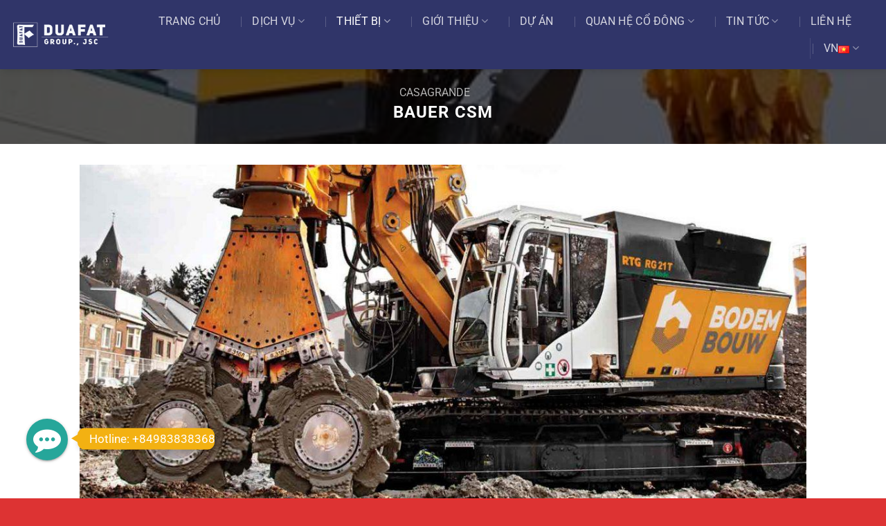

--- FILE ---
content_type: text/html; charset=UTF-8
request_url: https://duafat.com.vn/featured_item/bauer-csm/
body_size: 22270
content:
<!DOCTYPE html><html lang="vi" class="loading-site no-js"><head><meta charset="UTF-8" /><link data-optimized="2" rel="stylesheet" href="https://duafat.com.vn/wp-content/litespeed/css/130c1d36ba4628a72abee26a4070f7f9.css?ver=fbadc" /><link rel="profile" href="http://gmpg.org/xfn/11" /><link rel="pingback" href="https://duafat.com.vn/xmlrpc.php" /> <script>(function(html){html.className = html.className.replace(/\bno-js\b/,'js')})(document.documentElement);</script> <meta name='robots' content='index, follow, max-image-preview:large, max-snippet:-1, max-video-preview:-1' /><meta name="viewport" content="width=device-width, initial-scale=1" /><title>BAUER CSM - Đuafat</title><link rel="canonical" href="https://duafat.com.vn/featured_item/bauer-csm/" /><meta property="og:locale" content="vi_VN" /><meta property="og:type" content="article" /><meta property="og:title" content="BAUER CSM - Đuafat" /><meta property="og:url" content="https://duafat.com.vn/featured_item/bauer-csm/" /><meta property="og:site_name" content="Đuafat" /><meta property="article:modified_time" content="2019-11-21T10:10:29+00:00" /><meta property="og:image" content="https://duafat.com.vn/wp-content/uploads/2019/11/BCM5QCSide-1.jpg" /><meta property="og:image:width" content="400" /><meta property="og:image:height" content="461" /><meta property="og:image:type" content="image/jpeg" /><meta name="twitter:card" content="summary_large_image" /><meta name="twitter:label1" content="Ước tính thời gian đọc" /><meta name="twitter:data1" content="4 phút" /> <script type="application/ld+json" class="yoast-schema-graph">{"@context":"https://schema.org","@graph":[{"@type":"WebPage","@id":"https://duafat.com.vn/featured_item/bauer-csm/","url":"https://duafat.com.vn/featured_item/bauer-csm/","name":"BAUER CSM - Đuafat","isPartOf":{"@id":"https://duafat.com.vn/#website"},"primaryImageOfPage":{"@id":"https://duafat.com.vn/featured_item/bauer-csm/#primaryimage"},"image":{"@id":"https://duafat.com.vn/featured_item/bauer-csm/#primaryimage"},"thumbnailUrl":"https://duafat.com.vn/wp-content/uploads/2019/11/BCM5QCSide-1.jpg","datePublished":"2019-11-21T08:41:05+00:00","dateModified":"2019-11-21T10:10:29+00:00","breadcrumb":{"@id":"https://duafat.com.vn/featured_item/bauer-csm/#breadcrumb"},"inLanguage":"vi","potentialAction":[{"@type":"ReadAction","target":["https://duafat.com.vn/featured_item/bauer-csm/"]}]},{"@type":"ImageObject","inLanguage":"vi","@id":"https://duafat.com.vn/featured_item/bauer-csm/#primaryimage","url":"https://duafat.com.vn/wp-content/uploads/2019/11/BCM5QCSide-1.jpg","contentUrl":"https://duafat.com.vn/wp-content/uploads/2019/11/BCM5QCSide-1.jpg","width":400,"height":461},{"@type":"BreadcrumbList","@id":"https://duafat.com.vn/featured_item/bauer-csm/#breadcrumb","itemListElement":[{"@type":"ListItem","position":1,"name":"Trang chủ","item":"https://duafat.com.vn/"},{"@type":"ListItem","position":2,"name":"Portfolio","item":"https://duafat.com.vn/featured_item/"},{"@type":"ListItem","position":3,"name":"BAUER CSM"}]},{"@type":"WebSite","@id":"https://duafat.com.vn/#website","url":"https://duafat.com.vn/","name":"Đuafat","description":"Chuyên gia nền móng","publisher":{"@id":"https://duafat.com.vn/#organization"},"potentialAction":[{"@type":"SearchAction","target":{"@type":"EntryPoint","urlTemplate":"https://duafat.com.vn/?s={search_term_string}"},"query-input":"required name=search_term_string"}],"inLanguage":"vi"},{"@type":"Organization","@id":"https://duafat.com.vn/#organization","name":"Công ty Đua Fat","url":"https://duafat.com.vn/","logo":{"@type":"ImageObject","inLanguage":"vi","@id":"https://duafat.com.vn/#/schema/logo/image/","url":"https://duafat.com.vn/wp-content/uploads/2019/12/Watermark-ngang-DF-04.png","contentUrl":"https://duafat.com.vn/wp-content/uploads/2019/12/Watermark-ngang-DF-04.png","width":1726,"height":570,"caption":"Công ty Đua Fat"},"image":{"@id":"https://duafat.com.vn/#/schema/logo/image/"}}]}</script> <link rel='prefetch' href='https://duafat.com.vn/wp-content/themes/flatsome/assets/js/flatsome.js?ver=a0a7aee297766598a20e' /><link rel='prefetch' href='https://duafat.com.vn/wp-content/themes/flatsome/assets/js/chunk.slider.js?ver=3.18.6' /><link rel='prefetch' href='https://duafat.com.vn/wp-content/themes/flatsome/assets/js/chunk.popups.js?ver=3.18.6' /><link rel='prefetch' href='https://duafat.com.vn/wp-content/themes/flatsome/assets/js/chunk.tooltips.js?ver=3.18.6' /><style id='wp-block-library-inline-css' type='text/css'>:root{--wp-admin-theme-color:#007cba;--wp-admin-theme-color--rgb:0,124,186;--wp-admin-theme-color-darker-10:#006ba1;--wp-admin-theme-color-darker-10--rgb:0,107,161;--wp-admin-theme-color-darker-20:#005a87;--wp-admin-theme-color-darker-20--rgb:0,90,135;--wp-admin-border-width-focus:2px}@media (-webkit-min-device-pixel-ratio:2),(min-resolution:192dpi){:root{--wp-admin-border-width-focus:1.5px}}.wp-element-button{cursor:pointer}:root{--wp--preset--font-size--normal:16px;--wp--preset--font-size--huge:42px}:root .has-very-light-gray-background-color{background-color:#eee}:root .has-very-dark-gray-background-color{background-color:#313131}:root .has-very-light-gray-color{color:#eee}:root .has-very-dark-gray-color{color:#313131}:root .has-vivid-green-cyan-to-vivid-cyan-blue-gradient-background{background:linear-gradient(135deg,#00d084,#0693e3)}:root .has-purple-crush-gradient-background{background:linear-gradient(135deg,#34e2e4,#4721fb 50%,#ab1dfe)}:root .has-hazy-dawn-gradient-background{background:linear-gradient(135deg,#faaca8,#dad0ec)}:root .has-subdued-olive-gradient-background{background:linear-gradient(135deg,#fafae1,#67a671)}:root .has-atomic-cream-gradient-background{background:linear-gradient(135deg,#fdd79a,#004a59)}:root .has-nightshade-gradient-background{background:linear-gradient(135deg,#330968,#31cdcf)}:root .has-midnight-gradient-background{background:linear-gradient(135deg,#020381,#2874fc)}.has-regular-font-size{font-size:1em}.has-larger-font-size{font-size:2.625em}.has-normal-font-size{font-size:var(--wp--preset--font-size--normal)}.has-huge-font-size{font-size:var(--wp--preset--font-size--huge)}.has-text-align-center{text-align:center}.has-text-align-left{text-align:left}.has-text-align-right{text-align:right}#end-resizable-editor-section{display:none}.aligncenter{clear:both}.items-justified-left{justify-content:flex-start}.items-justified-center{justify-content:center}.items-justified-right{justify-content:flex-end}.items-justified-space-between{justify-content:space-between}.screen-reader-text{border:0;clip:rect(1px,1px,1px,1px);clip-path:inset(50%);height:1px;margin:-1px;overflow:hidden;padding:0;position:absolute;width:1px;word-wrap:normal!important}.screen-reader-text:focus{background-color:#ddd;clip:auto!important;clip-path:none;color:#444;display:block;font-size:1em;height:auto;left:5px;line-height:normal;padding:15px 23px 14px;text-decoration:none;top:5px;width:auto;z-index:100000}html :where(.has-border-color){border-style:solid}html :where([style*=border-top-color]){border-top-style:solid}html :where([style*=border-right-color]){border-right-style:solid}html :where([style*=border-bottom-color]){border-bottom-style:solid}html :where([style*=border-left-color]){border-left-style:solid}html :where([style*=border-width]){border-style:solid}html :where([style*=border-top-width]){border-top-style:solid}html :where([style*=border-right-width]){border-right-style:solid}html :where([style*=border-bottom-width]){border-bottom-style:solid}html :where([style*=border-left-width]){border-left-style:solid}html :where(img[class*=wp-image-]){height:auto;max-width:100%}figure{margin:0 0 1em}</style><style id='flatsome-main-inline-css' type='text/css'>@font-face {
				font-family: "fl-icons";
				font-display: block;
				src: url(https://duafat.com.vn/wp-content/themes/flatsome/assets/css/icons/fl-icons.eot?v=3.18.6);
				src:
					url(https://duafat.com.vn/wp-content/themes/flatsome/assets/css/icons/fl-icons.eot#iefix?v=3.18.6) format("embedded-opentype"),
					url(https://duafat.com.vn/wp-content/themes/flatsome/assets/css/icons/fl-icons.woff2?v=3.18.6) format("woff2"),
					url(https://duafat.com.vn/wp-content/themes/flatsome/assets/css/icons/fl-icons.ttf?v=3.18.6) format("truetype"),
					url(https://duafat.com.vn/wp-content/themes/flatsome/assets/css/icons/fl-icons.woff?v=3.18.6) format("woff"),
					url(https://duafat.com.vn/wp-content/themes/flatsome/assets/css/icons/fl-icons.svg?v=3.18.6#fl-icons) format("svg");
			}</style><link rel='shortlink' href='https://duafat.com.vn/?p=1366' /><style>.bg{opacity: 0; transition: opacity 1s; -webkit-transition: opacity 1s;} .bg-loaded{opacity: 1;}</style><link rel="icon" href="https://duafat.com.vn/wp-content/uploads/2019/12/cropped-logo-df-2-32x32.png" sizes="32x32" /><link rel="icon" href="https://duafat.com.vn/wp-content/uploads/2019/12/cropped-logo-df-2-192x192.png" sizes="192x192" /><link rel="apple-touch-icon" href="https://duafat.com.vn/wp-content/uploads/2019/12/cropped-logo-df-2-180x180.png" /><meta name="msapplication-TileImage" content="https://duafat.com.vn/wp-content/uploads/2019/12/cropped-logo-df-2-270x270.png" /><style id="custom-css" type="text/css">:root {--primary-color: #2d276d;--fs-color-primary: #2d276d;--fs-color-secondary: #ffa303;--fs-color-success: #7a9c59;--fs-color-alert: #b20000;--fs-experimental-link-color: #2d276d;--fs-experimental-link-color-hover: #111;}.tooltipster-base {--tooltip-color: #fff;--tooltip-bg-color: #000;}.off-canvas-right .mfp-content, .off-canvas-left .mfp-content {--drawer-width: 300px;}.header-main{height: 100px}#logo img{max-height: 100px}#logo{width:200px;}.header-bottom{min-height: 10px}.header-top{min-height: 30px}.transparent .header-main{height: 79px}.transparent #logo img{max-height: 79px}.has-transparent + .page-title:first-of-type,.has-transparent + #main > .page-title,.has-transparent + #main > div > .page-title,.has-transparent + #main .page-header-wrapper:first-of-type .page-title{padding-top: 79px;}.transparent .header-wrapper{background-color: rgba(40,48,104,0.96)!important;}.transparent .top-divider{display: none;}.header.show-on-scroll,.stuck .header-main{height:70px!important}.stuck #logo img{max-height: 70px!important}.header-bg-color {background-color: rgba(0,7,71,0.81)}.header-bottom {background-color: #f1f1f1}.header-main .nav > li > a{line-height: 16px }.header-bottom-nav > li > a{line-height: 16px }@media (max-width: 549px) {.header-main{height: 70px}#logo img{max-height: 70px}}.nav-dropdown-has-arrow.nav-dropdown-has-border li.has-dropdown:before{border-bottom-color: #dd9933;}.nav .nav-dropdown{border-color: #dd9933 }.nav-dropdown{font-size:100%}body{font-size: 100%;}@media screen and (max-width: 549px){body{font-size: 100%;}}body{font-family: Roboto, sans-serif;}body {font-weight: 400;font-style: normal;}.nav > li > a {font-family: Roboto, sans-serif;}.mobile-sidebar-levels-2 .nav > li > ul > li > a {font-family: Roboto, sans-serif;}.nav > li > a,.mobile-sidebar-levels-2 .nav > li > ul > li > a {font-weight: 400;font-style: normal;}h1,h2,h3,h4,h5,h6,.heading-font, .off-canvas-center .nav-sidebar.nav-vertical > li > a{font-family: Roboto, sans-serif;}h1,h2,h3,h4,h5,h6,.heading-font,.banner h1,.banner h2 {font-weight: 700;font-style: normal;}.alt-font{font-family: "Dancing Script", sans-serif;}.alt-font {font-weight: 400!important;font-style: normal!important;}.absolute-footer, html{background-color: #dd3333}.nav-vertical-fly-out > li + li {border-top-width: 1px; border-top-style: solid;}/* Custom CSS Tablet */@media (max-width: 849px){.fthome,.newshome{max-width:100% !important}p.from_the_blog_excerpt, .is-divider{display:none;}.newshome .box-text.text-left {height: 105px;}}/* Custom CSS Mobile */@media (max-width: 549px){.transparent .header-main{height:60px}.transparent #logo img{max-height:53px}li.has-dropdown.header-language-dropdown a{font-size: 0px;}.header-language-dropdown .nav-dropdown-default{padding:5px;}.header-language-dropdown .nav-dropdown{min-width:50px}.newshome,.fthome,.doitac2{max-width:100% !important;}.newmobi1 .is-divider{display:none}.newmobi1 .box-image {width:30% !important; float:left}.newmobi1 .box-text{float: left; width: 70%;}.newmobi1 .col.post-item {background: #fff;display: block;margin-bottom: 15px;}.newmobi1 .row-small>.flickity-viewport>.flickity-slider>.col, .row-small>.col{padding:10px}.dichvu01 .text-box,.text-inner{z-index: 9999;}.slider-wrapper .flickity-prev-next-button{display:block;}.thietbimobi2 .banner h3{font-size:16px;}.thietbimobi2 .flickity-page-dots{bottom:-5%;}.duanhot .text h2 > a{font-size:18px;}.hover-zoom-in{display:none}.tieude{z-index:1 !important}.slider-wrapper{padding-top:60px !important}}.label-new.menu-item > a:after{content:"Mới";}.label-hot.menu-item > a:after{content:"Thịnh hành";}.label-sale.menu-item > a:after{content:"Giảm giá";}.label-popular.menu-item > a:after{content:"Phổ biến";}</style><style id="kirki-inline-styles">/* cyrillic-ext */
@font-face {
  font-family: 'Roboto';
  font-style: normal;
  font-weight: 400;
  font-stretch: 100%;
  font-display: swap;
  src: url(https://duafat.com.vn/wp-content/fonts/roboto/KFO7CnqEu92Fr1ME7kSn66aGLdTylUAMa3GUBGEe.woff2) format('woff2');
  unicode-range: U+0460-052F, U+1C80-1C8A, U+20B4, U+2DE0-2DFF, U+A640-A69F, U+FE2E-FE2F;
}
/* cyrillic */
@font-face {
  font-family: 'Roboto';
  font-style: normal;
  font-weight: 400;
  font-stretch: 100%;
  font-display: swap;
  src: url(https://duafat.com.vn/wp-content/fonts/roboto/KFO7CnqEu92Fr1ME7kSn66aGLdTylUAMa3iUBGEe.woff2) format('woff2');
  unicode-range: U+0301, U+0400-045F, U+0490-0491, U+04B0-04B1, U+2116;
}
/* greek-ext */
@font-face {
  font-family: 'Roboto';
  font-style: normal;
  font-weight: 400;
  font-stretch: 100%;
  font-display: swap;
  src: url(https://duafat.com.vn/wp-content/fonts/roboto/KFO7CnqEu92Fr1ME7kSn66aGLdTylUAMa3CUBGEe.woff2) format('woff2');
  unicode-range: U+1F00-1FFF;
}
/* greek */
@font-face {
  font-family: 'Roboto';
  font-style: normal;
  font-weight: 400;
  font-stretch: 100%;
  font-display: swap;
  src: url(https://duafat.com.vn/wp-content/fonts/roboto/KFO7CnqEu92Fr1ME7kSn66aGLdTylUAMa3-UBGEe.woff2) format('woff2');
  unicode-range: U+0370-0377, U+037A-037F, U+0384-038A, U+038C, U+038E-03A1, U+03A3-03FF;
}
/* math */
@font-face {
  font-family: 'Roboto';
  font-style: normal;
  font-weight: 400;
  font-stretch: 100%;
  font-display: swap;
  src: url(https://duafat.com.vn/wp-content/fonts/roboto/KFO7CnqEu92Fr1ME7kSn66aGLdTylUAMawCUBGEe.woff2) format('woff2');
  unicode-range: U+0302-0303, U+0305, U+0307-0308, U+0310, U+0312, U+0315, U+031A, U+0326-0327, U+032C, U+032F-0330, U+0332-0333, U+0338, U+033A, U+0346, U+034D, U+0391-03A1, U+03A3-03A9, U+03B1-03C9, U+03D1, U+03D5-03D6, U+03F0-03F1, U+03F4-03F5, U+2016-2017, U+2034-2038, U+203C, U+2040, U+2043, U+2047, U+2050, U+2057, U+205F, U+2070-2071, U+2074-208E, U+2090-209C, U+20D0-20DC, U+20E1, U+20E5-20EF, U+2100-2112, U+2114-2115, U+2117-2121, U+2123-214F, U+2190, U+2192, U+2194-21AE, U+21B0-21E5, U+21F1-21F2, U+21F4-2211, U+2213-2214, U+2216-22FF, U+2308-230B, U+2310, U+2319, U+231C-2321, U+2336-237A, U+237C, U+2395, U+239B-23B7, U+23D0, U+23DC-23E1, U+2474-2475, U+25AF, U+25B3, U+25B7, U+25BD, U+25C1, U+25CA, U+25CC, U+25FB, U+266D-266F, U+27C0-27FF, U+2900-2AFF, U+2B0E-2B11, U+2B30-2B4C, U+2BFE, U+3030, U+FF5B, U+FF5D, U+1D400-1D7FF, U+1EE00-1EEFF;
}
/* symbols */
@font-face {
  font-family: 'Roboto';
  font-style: normal;
  font-weight: 400;
  font-stretch: 100%;
  font-display: swap;
  src: url(https://duafat.com.vn/wp-content/fonts/roboto/KFO7CnqEu92Fr1ME7kSn66aGLdTylUAMaxKUBGEe.woff2) format('woff2');
  unicode-range: U+0001-000C, U+000E-001F, U+007F-009F, U+20DD-20E0, U+20E2-20E4, U+2150-218F, U+2190, U+2192, U+2194-2199, U+21AF, U+21E6-21F0, U+21F3, U+2218-2219, U+2299, U+22C4-22C6, U+2300-243F, U+2440-244A, U+2460-24FF, U+25A0-27BF, U+2800-28FF, U+2921-2922, U+2981, U+29BF, U+29EB, U+2B00-2BFF, U+4DC0-4DFF, U+FFF9-FFFB, U+10140-1018E, U+10190-1019C, U+101A0, U+101D0-101FD, U+102E0-102FB, U+10E60-10E7E, U+1D2C0-1D2D3, U+1D2E0-1D37F, U+1F000-1F0FF, U+1F100-1F1AD, U+1F1E6-1F1FF, U+1F30D-1F30F, U+1F315, U+1F31C, U+1F31E, U+1F320-1F32C, U+1F336, U+1F378, U+1F37D, U+1F382, U+1F393-1F39F, U+1F3A7-1F3A8, U+1F3AC-1F3AF, U+1F3C2, U+1F3C4-1F3C6, U+1F3CA-1F3CE, U+1F3D4-1F3E0, U+1F3ED, U+1F3F1-1F3F3, U+1F3F5-1F3F7, U+1F408, U+1F415, U+1F41F, U+1F426, U+1F43F, U+1F441-1F442, U+1F444, U+1F446-1F449, U+1F44C-1F44E, U+1F453, U+1F46A, U+1F47D, U+1F4A3, U+1F4B0, U+1F4B3, U+1F4B9, U+1F4BB, U+1F4BF, U+1F4C8-1F4CB, U+1F4D6, U+1F4DA, U+1F4DF, U+1F4E3-1F4E6, U+1F4EA-1F4ED, U+1F4F7, U+1F4F9-1F4FB, U+1F4FD-1F4FE, U+1F503, U+1F507-1F50B, U+1F50D, U+1F512-1F513, U+1F53E-1F54A, U+1F54F-1F5FA, U+1F610, U+1F650-1F67F, U+1F687, U+1F68D, U+1F691, U+1F694, U+1F698, U+1F6AD, U+1F6B2, U+1F6B9-1F6BA, U+1F6BC, U+1F6C6-1F6CF, U+1F6D3-1F6D7, U+1F6E0-1F6EA, U+1F6F0-1F6F3, U+1F6F7-1F6FC, U+1F700-1F7FF, U+1F800-1F80B, U+1F810-1F847, U+1F850-1F859, U+1F860-1F887, U+1F890-1F8AD, U+1F8B0-1F8BB, U+1F8C0-1F8C1, U+1F900-1F90B, U+1F93B, U+1F946, U+1F984, U+1F996, U+1F9E9, U+1FA00-1FA6F, U+1FA70-1FA7C, U+1FA80-1FA89, U+1FA8F-1FAC6, U+1FACE-1FADC, U+1FADF-1FAE9, U+1FAF0-1FAF8, U+1FB00-1FBFF;
}
/* vietnamese */
@font-face {
  font-family: 'Roboto';
  font-style: normal;
  font-weight: 400;
  font-stretch: 100%;
  font-display: swap;
  src: url(https://duafat.com.vn/wp-content/fonts/roboto/KFO7CnqEu92Fr1ME7kSn66aGLdTylUAMa3OUBGEe.woff2) format('woff2');
  unicode-range: U+0102-0103, U+0110-0111, U+0128-0129, U+0168-0169, U+01A0-01A1, U+01AF-01B0, U+0300-0301, U+0303-0304, U+0308-0309, U+0323, U+0329, U+1EA0-1EF9, U+20AB;
}
/* latin-ext */
@font-face {
  font-family: 'Roboto';
  font-style: normal;
  font-weight: 400;
  font-stretch: 100%;
  font-display: swap;
  src: url(https://duafat.com.vn/wp-content/fonts/roboto/KFO7CnqEu92Fr1ME7kSn66aGLdTylUAMa3KUBGEe.woff2) format('woff2');
  unicode-range: U+0100-02BA, U+02BD-02C5, U+02C7-02CC, U+02CE-02D7, U+02DD-02FF, U+0304, U+0308, U+0329, U+1D00-1DBF, U+1E00-1E9F, U+1EF2-1EFF, U+2020, U+20A0-20AB, U+20AD-20C0, U+2113, U+2C60-2C7F, U+A720-A7FF;
}
/* latin */
@font-face {
  font-family: 'Roboto';
  font-style: normal;
  font-weight: 400;
  font-stretch: 100%;
  font-display: swap;
  src: url(https://duafat.com.vn/wp-content/fonts/roboto/KFO7CnqEu92Fr1ME7kSn66aGLdTylUAMa3yUBA.woff2) format('woff2');
  unicode-range: U+0000-00FF, U+0131, U+0152-0153, U+02BB-02BC, U+02C6, U+02DA, U+02DC, U+0304, U+0308, U+0329, U+2000-206F, U+20AC, U+2122, U+2191, U+2193, U+2212, U+2215, U+FEFF, U+FFFD;
}
/* cyrillic-ext */
@font-face {
  font-family: 'Roboto';
  font-style: normal;
  font-weight: 700;
  font-stretch: 100%;
  font-display: swap;
  src: url(https://duafat.com.vn/wp-content/fonts/roboto/KFO7CnqEu92Fr1ME7kSn66aGLdTylUAMa3GUBGEe.woff2) format('woff2');
  unicode-range: U+0460-052F, U+1C80-1C8A, U+20B4, U+2DE0-2DFF, U+A640-A69F, U+FE2E-FE2F;
}
/* cyrillic */
@font-face {
  font-family: 'Roboto';
  font-style: normal;
  font-weight: 700;
  font-stretch: 100%;
  font-display: swap;
  src: url(https://duafat.com.vn/wp-content/fonts/roboto/KFO7CnqEu92Fr1ME7kSn66aGLdTylUAMa3iUBGEe.woff2) format('woff2');
  unicode-range: U+0301, U+0400-045F, U+0490-0491, U+04B0-04B1, U+2116;
}
/* greek-ext */
@font-face {
  font-family: 'Roboto';
  font-style: normal;
  font-weight: 700;
  font-stretch: 100%;
  font-display: swap;
  src: url(https://duafat.com.vn/wp-content/fonts/roboto/KFO7CnqEu92Fr1ME7kSn66aGLdTylUAMa3CUBGEe.woff2) format('woff2');
  unicode-range: U+1F00-1FFF;
}
/* greek */
@font-face {
  font-family: 'Roboto';
  font-style: normal;
  font-weight: 700;
  font-stretch: 100%;
  font-display: swap;
  src: url(https://duafat.com.vn/wp-content/fonts/roboto/KFO7CnqEu92Fr1ME7kSn66aGLdTylUAMa3-UBGEe.woff2) format('woff2');
  unicode-range: U+0370-0377, U+037A-037F, U+0384-038A, U+038C, U+038E-03A1, U+03A3-03FF;
}
/* math */
@font-face {
  font-family: 'Roboto';
  font-style: normal;
  font-weight: 700;
  font-stretch: 100%;
  font-display: swap;
  src: url(https://duafat.com.vn/wp-content/fonts/roboto/KFO7CnqEu92Fr1ME7kSn66aGLdTylUAMawCUBGEe.woff2) format('woff2');
  unicode-range: U+0302-0303, U+0305, U+0307-0308, U+0310, U+0312, U+0315, U+031A, U+0326-0327, U+032C, U+032F-0330, U+0332-0333, U+0338, U+033A, U+0346, U+034D, U+0391-03A1, U+03A3-03A9, U+03B1-03C9, U+03D1, U+03D5-03D6, U+03F0-03F1, U+03F4-03F5, U+2016-2017, U+2034-2038, U+203C, U+2040, U+2043, U+2047, U+2050, U+2057, U+205F, U+2070-2071, U+2074-208E, U+2090-209C, U+20D0-20DC, U+20E1, U+20E5-20EF, U+2100-2112, U+2114-2115, U+2117-2121, U+2123-214F, U+2190, U+2192, U+2194-21AE, U+21B0-21E5, U+21F1-21F2, U+21F4-2211, U+2213-2214, U+2216-22FF, U+2308-230B, U+2310, U+2319, U+231C-2321, U+2336-237A, U+237C, U+2395, U+239B-23B7, U+23D0, U+23DC-23E1, U+2474-2475, U+25AF, U+25B3, U+25B7, U+25BD, U+25C1, U+25CA, U+25CC, U+25FB, U+266D-266F, U+27C0-27FF, U+2900-2AFF, U+2B0E-2B11, U+2B30-2B4C, U+2BFE, U+3030, U+FF5B, U+FF5D, U+1D400-1D7FF, U+1EE00-1EEFF;
}
/* symbols */
@font-face {
  font-family: 'Roboto';
  font-style: normal;
  font-weight: 700;
  font-stretch: 100%;
  font-display: swap;
  src: url(https://duafat.com.vn/wp-content/fonts/roboto/KFO7CnqEu92Fr1ME7kSn66aGLdTylUAMaxKUBGEe.woff2) format('woff2');
  unicode-range: U+0001-000C, U+000E-001F, U+007F-009F, U+20DD-20E0, U+20E2-20E4, U+2150-218F, U+2190, U+2192, U+2194-2199, U+21AF, U+21E6-21F0, U+21F3, U+2218-2219, U+2299, U+22C4-22C6, U+2300-243F, U+2440-244A, U+2460-24FF, U+25A0-27BF, U+2800-28FF, U+2921-2922, U+2981, U+29BF, U+29EB, U+2B00-2BFF, U+4DC0-4DFF, U+FFF9-FFFB, U+10140-1018E, U+10190-1019C, U+101A0, U+101D0-101FD, U+102E0-102FB, U+10E60-10E7E, U+1D2C0-1D2D3, U+1D2E0-1D37F, U+1F000-1F0FF, U+1F100-1F1AD, U+1F1E6-1F1FF, U+1F30D-1F30F, U+1F315, U+1F31C, U+1F31E, U+1F320-1F32C, U+1F336, U+1F378, U+1F37D, U+1F382, U+1F393-1F39F, U+1F3A7-1F3A8, U+1F3AC-1F3AF, U+1F3C2, U+1F3C4-1F3C6, U+1F3CA-1F3CE, U+1F3D4-1F3E0, U+1F3ED, U+1F3F1-1F3F3, U+1F3F5-1F3F7, U+1F408, U+1F415, U+1F41F, U+1F426, U+1F43F, U+1F441-1F442, U+1F444, U+1F446-1F449, U+1F44C-1F44E, U+1F453, U+1F46A, U+1F47D, U+1F4A3, U+1F4B0, U+1F4B3, U+1F4B9, U+1F4BB, U+1F4BF, U+1F4C8-1F4CB, U+1F4D6, U+1F4DA, U+1F4DF, U+1F4E3-1F4E6, U+1F4EA-1F4ED, U+1F4F7, U+1F4F9-1F4FB, U+1F4FD-1F4FE, U+1F503, U+1F507-1F50B, U+1F50D, U+1F512-1F513, U+1F53E-1F54A, U+1F54F-1F5FA, U+1F610, U+1F650-1F67F, U+1F687, U+1F68D, U+1F691, U+1F694, U+1F698, U+1F6AD, U+1F6B2, U+1F6B9-1F6BA, U+1F6BC, U+1F6C6-1F6CF, U+1F6D3-1F6D7, U+1F6E0-1F6EA, U+1F6F0-1F6F3, U+1F6F7-1F6FC, U+1F700-1F7FF, U+1F800-1F80B, U+1F810-1F847, U+1F850-1F859, U+1F860-1F887, U+1F890-1F8AD, U+1F8B0-1F8BB, U+1F8C0-1F8C1, U+1F900-1F90B, U+1F93B, U+1F946, U+1F984, U+1F996, U+1F9E9, U+1FA00-1FA6F, U+1FA70-1FA7C, U+1FA80-1FA89, U+1FA8F-1FAC6, U+1FACE-1FADC, U+1FADF-1FAE9, U+1FAF0-1FAF8, U+1FB00-1FBFF;
}
/* vietnamese */
@font-face {
  font-family: 'Roboto';
  font-style: normal;
  font-weight: 700;
  font-stretch: 100%;
  font-display: swap;
  src: url(https://duafat.com.vn/wp-content/fonts/roboto/KFO7CnqEu92Fr1ME7kSn66aGLdTylUAMa3OUBGEe.woff2) format('woff2');
  unicode-range: U+0102-0103, U+0110-0111, U+0128-0129, U+0168-0169, U+01A0-01A1, U+01AF-01B0, U+0300-0301, U+0303-0304, U+0308-0309, U+0323, U+0329, U+1EA0-1EF9, U+20AB;
}
/* latin-ext */
@font-face {
  font-family: 'Roboto';
  font-style: normal;
  font-weight: 700;
  font-stretch: 100%;
  font-display: swap;
  src: url(https://duafat.com.vn/wp-content/fonts/roboto/KFO7CnqEu92Fr1ME7kSn66aGLdTylUAMa3KUBGEe.woff2) format('woff2');
  unicode-range: U+0100-02BA, U+02BD-02C5, U+02C7-02CC, U+02CE-02D7, U+02DD-02FF, U+0304, U+0308, U+0329, U+1D00-1DBF, U+1E00-1E9F, U+1EF2-1EFF, U+2020, U+20A0-20AB, U+20AD-20C0, U+2113, U+2C60-2C7F, U+A720-A7FF;
}
/* latin */
@font-face {
  font-family: 'Roboto';
  font-style: normal;
  font-weight: 700;
  font-stretch: 100%;
  font-display: swap;
  src: url(https://duafat.com.vn/wp-content/fonts/roboto/KFO7CnqEu92Fr1ME7kSn66aGLdTylUAMa3yUBA.woff2) format('woff2');
  unicode-range: U+0000-00FF, U+0131, U+0152-0153, U+02BB-02BC, U+02C6, U+02DA, U+02DC, U+0304, U+0308, U+0329, U+2000-206F, U+20AC, U+2122, U+2191, U+2193, U+2212, U+2215, U+FEFF, U+FFFD;
}/* vietnamese */
@font-face {
  font-family: 'Dancing Script';
  font-style: normal;
  font-weight: 400;
  font-display: swap;
  src: url(https://duafat.com.vn/wp-content/fonts/dancing-script/If2cXTr6YS-zF4S-kcSWSVi_sxjsohD9F50Ruu7BMSo3Rep8ltA.woff2) format('woff2');
  unicode-range: U+0102-0103, U+0110-0111, U+0128-0129, U+0168-0169, U+01A0-01A1, U+01AF-01B0, U+0300-0301, U+0303-0304, U+0308-0309, U+0323, U+0329, U+1EA0-1EF9, U+20AB;
}
/* latin-ext */
@font-face {
  font-family: 'Dancing Script';
  font-style: normal;
  font-weight: 400;
  font-display: swap;
  src: url(https://duafat.com.vn/wp-content/fonts/dancing-script/If2cXTr6YS-zF4S-kcSWSVi_sxjsohD9F50Ruu7BMSo3ROp8ltA.woff2) format('woff2');
  unicode-range: U+0100-02BA, U+02BD-02C5, U+02C7-02CC, U+02CE-02D7, U+02DD-02FF, U+0304, U+0308, U+0329, U+1D00-1DBF, U+1E00-1E9F, U+1EF2-1EFF, U+2020, U+20A0-20AB, U+20AD-20C0, U+2113, U+2C60-2C7F, U+A720-A7FF;
}
/* latin */
@font-face {
  font-family: 'Dancing Script';
  font-style: normal;
  font-weight: 400;
  font-display: swap;
  src: url(https://duafat.com.vn/wp-content/fonts/dancing-script/If2cXTr6YS-zF4S-kcSWSVi_sxjsohD9F50Ruu7BMSo3Sup8.woff2) format('woff2');
  unicode-range: U+0000-00FF, U+0131, U+0152-0153, U+02BB-02BC, U+02C6, U+02DA, U+02DC, U+0304, U+0308, U+0329, U+2000-206F, U+20AC, U+2122, U+2191, U+2193, U+2212, U+2215, U+FEFF, U+FFFD;
}</style></head><body class="featured_item-template-default single single-featured_item postid-1366 header-shadow lightbox nav-dropdown-has-arrow nav-dropdown-has-shadow nav-dropdown-has-border featured-item-category-casagrande"><svg xmlns="http://www.w3.org/2000/svg" viewBox="0 0 0 0" width="0" height="0" focusable="false" role="none" style="visibility: hidden; position: absolute; left: -9999px; overflow: hidden;" ><defs><filter id="wp-duotone-dark-grayscale"><feColorMatrix color-interpolation-filters="sRGB" type="matrix" values=" .299 .587 .114 0 0 .299 .587 .114 0 0 .299 .587 .114 0 0 .299 .587 .114 0 0 " /><feComponentTransfer color-interpolation-filters="sRGB" ><feFuncR type="table" tableValues="0 0.49803921568627" /><feFuncG type="table" tableValues="0 0.49803921568627" /><feFuncB type="table" tableValues="0 0.49803921568627" /><feFuncA type="table" tableValues="1 1" /></feComponentTransfer><feComposite in2="SourceGraphic" operator="in" /></filter></defs></svg><svg xmlns="http://www.w3.org/2000/svg" viewBox="0 0 0 0" width="0" height="0" focusable="false" role="none" style="visibility: hidden; position: absolute; left: -9999px; overflow: hidden;" ><defs><filter id="wp-duotone-grayscale"><feColorMatrix color-interpolation-filters="sRGB" type="matrix" values=" .299 .587 .114 0 0 .299 .587 .114 0 0 .299 .587 .114 0 0 .299 .587 .114 0 0 " /><feComponentTransfer color-interpolation-filters="sRGB" ><feFuncR type="table" tableValues="0 1" /><feFuncG type="table" tableValues="0 1" /><feFuncB type="table" tableValues="0 1" /><feFuncA type="table" tableValues="1 1" /></feComponentTransfer><feComposite in2="SourceGraphic" operator="in" /></filter></defs></svg><svg xmlns="http://www.w3.org/2000/svg" viewBox="0 0 0 0" width="0" height="0" focusable="false" role="none" style="visibility: hidden; position: absolute; left: -9999px; overflow: hidden;" ><defs><filter id="wp-duotone-purple-yellow"><feColorMatrix color-interpolation-filters="sRGB" type="matrix" values=" .299 .587 .114 0 0 .299 .587 .114 0 0 .299 .587 .114 0 0 .299 .587 .114 0 0 " /><feComponentTransfer color-interpolation-filters="sRGB" ><feFuncR type="table" tableValues="0.54901960784314 0.98823529411765" /><feFuncG type="table" tableValues="0 1" /><feFuncB type="table" tableValues="0.71764705882353 0.25490196078431" /><feFuncA type="table" tableValues="1 1" /></feComponentTransfer><feComposite in2="SourceGraphic" operator="in" /></filter></defs></svg><svg xmlns="http://www.w3.org/2000/svg" viewBox="0 0 0 0" width="0" height="0" focusable="false" role="none" style="visibility: hidden; position: absolute; left: -9999px; overflow: hidden;" ><defs><filter id="wp-duotone-blue-red"><feColorMatrix color-interpolation-filters="sRGB" type="matrix" values=" .299 .587 .114 0 0 .299 .587 .114 0 0 .299 .587 .114 0 0 .299 .587 .114 0 0 " /><feComponentTransfer color-interpolation-filters="sRGB" ><feFuncR type="table" tableValues="0 1" /><feFuncG type="table" tableValues="0 0.27843137254902" /><feFuncB type="table" tableValues="0.5921568627451 0.27843137254902" /><feFuncA type="table" tableValues="1 1" /></feComponentTransfer><feComposite in2="SourceGraphic" operator="in" /></filter></defs></svg><svg xmlns="http://www.w3.org/2000/svg" viewBox="0 0 0 0" width="0" height="0" focusable="false" role="none" style="visibility: hidden; position: absolute; left: -9999px; overflow: hidden;" ><defs><filter id="wp-duotone-midnight"><feColorMatrix color-interpolation-filters="sRGB" type="matrix" values=" .299 .587 .114 0 0 .299 .587 .114 0 0 .299 .587 .114 0 0 .299 .587 .114 0 0 " /><feComponentTransfer color-interpolation-filters="sRGB" ><feFuncR type="table" tableValues="0 0" /><feFuncG type="table" tableValues="0 0.64705882352941" /><feFuncB type="table" tableValues="0 1" /><feFuncA type="table" tableValues="1 1" /></feComponentTransfer><feComposite in2="SourceGraphic" operator="in" /></filter></defs></svg><svg xmlns="http://www.w3.org/2000/svg" viewBox="0 0 0 0" width="0" height="0" focusable="false" role="none" style="visibility: hidden; position: absolute; left: -9999px; overflow: hidden;" ><defs><filter id="wp-duotone-magenta-yellow"><feColorMatrix color-interpolation-filters="sRGB" type="matrix" values=" .299 .587 .114 0 0 .299 .587 .114 0 0 .299 .587 .114 0 0 .299 .587 .114 0 0 " /><feComponentTransfer color-interpolation-filters="sRGB" ><feFuncR type="table" tableValues="0.78039215686275 1" /><feFuncG type="table" tableValues="0 0.94901960784314" /><feFuncB type="table" tableValues="0.35294117647059 0.47058823529412" /><feFuncA type="table" tableValues="1 1" /></feComponentTransfer><feComposite in2="SourceGraphic" operator="in" /></filter></defs></svg><svg xmlns="http://www.w3.org/2000/svg" viewBox="0 0 0 0" width="0" height="0" focusable="false" role="none" style="visibility: hidden; position: absolute; left: -9999px; overflow: hidden;" ><defs><filter id="wp-duotone-purple-green"><feColorMatrix color-interpolation-filters="sRGB" type="matrix" values=" .299 .587 .114 0 0 .299 .587 .114 0 0 .299 .587 .114 0 0 .299 .587 .114 0 0 " /><feComponentTransfer color-interpolation-filters="sRGB" ><feFuncR type="table" tableValues="0.65098039215686 0.40392156862745" /><feFuncG type="table" tableValues="0 1" /><feFuncB type="table" tableValues="0.44705882352941 0.4" /><feFuncA type="table" tableValues="1 1" /></feComponentTransfer><feComposite in2="SourceGraphic" operator="in" /></filter></defs></svg><svg xmlns="http://www.w3.org/2000/svg" viewBox="0 0 0 0" width="0" height="0" focusable="false" role="none" style="visibility: hidden; position: absolute; left: -9999px; overflow: hidden;" ><defs><filter id="wp-duotone-blue-orange"><feColorMatrix color-interpolation-filters="sRGB" type="matrix" values=" .299 .587 .114 0 0 .299 .587 .114 0 0 .299 .587 .114 0 0 .299 .587 .114 0 0 " /><feComponentTransfer color-interpolation-filters="sRGB" ><feFuncR type="table" tableValues="0.098039215686275 1" /><feFuncG type="table" tableValues="0 0.66274509803922" /><feFuncB type="table" tableValues="0.84705882352941 0.41960784313725" /><feFuncA type="table" tableValues="1 1" /></feComponentTransfer><feComposite in2="SourceGraphic" operator="in" /></filter></defs></svg>
<a class="skip-link screen-reader-text" href="#main">Chuyển đến nội dung</a><div id="wrapper"><header id="header" class="header header-full-width has-sticky sticky-jump"><div class="header-wrapper"><div id="masthead" class="header-main nav-dark"><div class="header-inner flex-row container logo-left medium-logo-center" role="navigation"><div id="logo" class="flex-col logo"><a href="https://duafat.com.vn/" title="Đuafat - Chuyên gia nền móng" rel="home">
<img width="584" height="115" src="https://duafat.com.vn/wp-content/uploads/2020/03/Logo-ngang-white.png" class="header_logo header-logo" alt="Đuafat"/><img  width="584" height="115" src="https://duafat.com.vn/wp-content/uploads/2020/03/Logo-ngang-white.png" class="header-logo-dark" alt="Đuafat"/></a></div><div class="flex-col show-for-medium flex-left"><ul class="mobile-nav nav nav-left "><li class="nav-icon has-icon">
<a href="#" data-open="#main-menu" data-pos="left" data-bg="main-menu-overlay" data-color="" class="is-small" aria-label="Menu" aria-controls="main-menu" aria-expanded="false"><i class="icon-menu" ></i>
</a></li></ul></div><div class="flex-col hide-for-medium flex-left
flex-grow"><ul class="header-nav header-nav-main nav nav-left  nav-divided nav-size-large nav-spacing-large nav-uppercase" ></ul></div><div class="flex-col hide-for-medium flex-right"><ul class="header-nav header-nav-main nav nav-right  nav-divided nav-size-large nav-spacing-large nav-uppercase"><li id="menu-item-285" class="menu-item menu-item-type-post_type menu-item-object-page menu-item-home menu-item-285 menu-item-design-default"><a href="https://duafat.com.vn/" class="nav-top-link">Trang chủ</a></li><li id="menu-item-299" class="menu-item menu-item-type-custom menu-item-object-custom menu-item-has-children menu-item-299 menu-item-design-default has-dropdown"><a href="#" class="nav-top-link" aria-expanded="false" aria-haspopup="menu">Dịch vụ<i class="icon-angle-down" ></i></a><ul class="sub-menu nav-dropdown nav-dropdown-simple"><li id="menu-item-1682" class="menu-item menu-item-type-custom menu-item-object-custom menu-item-has-children menu-item-1682 nav-dropdown-col"><a href="#">Nền móng</a><ul class="sub-menu nav-column nav-dropdown-simple"><li id="menu-item-1150" class="menu-item menu-item-type-post_type menu-item-object-page menu-item-1150"><a href="https://duafat.com.vn/giai-phap/coc-khoan-nhoi/">Cọc khoan nhồi</a></li><li id="menu-item-1149" class="menu-item menu-item-type-post_type menu-item-object-page menu-item-1149"><a href="https://duafat.com.vn/giai-phap/coc-khoan-nhoi-secant-pile/">Cọc khoan nhồi Secant Pile</a></li><li id="menu-item-1367" class="menu-item menu-item-type-post_type menu-item-object-page menu-item-1367"><a href="https://duafat.com.vn/giai-phap/coc-khoan-nhoi-full-casing/">Cọc khoan nhồi Full Casing</a></li><li id="menu-item-1148" class="menu-item menu-item-type-post_type menu-item-object-page menu-item-1148"><a href="https://duafat.com.vn/giai-phap/coc-phc/">Cọc thả PHC</a></li><li id="menu-item-1153" class="menu-item menu-item-type-post_type menu-item-object-page menu-item-1153"><a href="https://duafat.com.vn/giai-phap/coc-tuong-vay/">Cọc tường vây</a></li></ul></li><li id="menu-item-1147" class="menu-item menu-item-type-post_type menu-item-object-page menu-item-1147"><a href="https://duafat.com.vn/giai-phap/thi-cong-tron-goi-cau-cang/">Thi công trọn gói cảng biển</a></li><li id="menu-item-1482" class="menu-item menu-item-type-post_type menu-item-object-page menu-item-1482"><a href="https://duafat.com.vn/giai-phap/thi-cong-tron-goi-cau/">Thi công trọn gói cầu</a></li></ul></li><li id="menu-item-1203" class="menu-item menu-item-type-post_type menu-item-object-page current-menu-ancestor current_page_ancestor menu-item-has-children menu-item-1203 active menu-item-design-default has-dropdown"><a href="https://duafat.com.vn/elements/portfolio/" class="nav-top-link" aria-expanded="false" aria-haspopup="menu">Thiết bị<i class="icon-angle-down" ></i></a><ul class="sub-menu nav-dropdown nav-dropdown-simple"><li id="menu-item-1301" class="menu-item menu-item-type-taxonomy menu-item-object-featured_item_category current-menu-ancestor current-menu-parent menu-item-has-children menu-item-1301 active nav-dropdown-col"><a href="https://duafat.com.vn/featured_item_category/bauer/">BAUER</a><ul class="sub-menu nav-column nav-dropdown-simple"><li id="menu-item-1232" class="menu-item menu-item-type-post_type menu-item-object-page menu-item-1232"><a href="https://duafat.com.vn/bauer-bg46/">BAUER BG46</a></li><li id="menu-item-1233" class="menu-item menu-item-type-post_type menu-item-object-featured_item menu-item-1233"><a href="https://duafat.com.vn/featured_item/awesome-pencil-poster/">BAUER BG15</a></li><li id="menu-item-1234" class="menu-item menu-item-type-post_type menu-item-object-featured_item menu-item-1234"><a href="https://duafat.com.vn/featured_item/fl3-print-package/">BAUER BG25</a></li><li id="menu-item-1235" class="menu-item menu-item-type-post_type menu-item-object-featured_item menu-item-1235"><a href="https://duafat.com.vn/featured_item/flat-t-shirt-company/">BAUER BG36</a></li><li id="menu-item-1765" class="menu-item menu-item-type-post_type menu-item-object-featured_item menu-item-1765"><a href="https://duafat.com.vn/featured_item/bauer-bc35/">BAUER BC35</a></li><li id="menu-item-1236" class="menu-item menu-item-type-post_type menu-item-object-featured_item menu-item-1236"><a href="https://duafat.com.vn/featured_item/flatsome-poster-print/">BAUER BG39</a></li><li id="menu-item-1751" class="menu-item menu-item-type-post_type menu-item-object-featured_item menu-item-1751"><a href="https://duafat.com.vn/featured_item/bauer-bg40-2/">BAUER BG40</a></li><li id="menu-item-1759" class="menu-item menu-item-type-post_type menu-item-object-featured_item menu-item-1759"><a href="https://duafat.com.vn/featured_item/bauer-bc40/">BAUER BC40</a></li><li id="menu-item-1268" class="menu-item menu-item-type-post_type menu-item-object-featured_item menu-item-1268"><a href="https://duafat.com.vn/featured_item/bauer-bg42/">BAUER BG42</a></li><li id="menu-item-1407" class="menu-item menu-item-type-post_type menu-item-object-featured_item current-menu-item menu-item-1407 active"><a href="https://duafat.com.vn/featured_item/bauer-csm/" aria-current="page">BAUER CSM</a></li></ul></li><li id="menu-item-1615" class="menu-item menu-item-type-taxonomy menu-item-object-featured_item_category current-featured_item-ancestor current-menu-parent current-featured_item-parent menu-item-has-children menu-item-1615 active nav-dropdown-col"><a href="https://duafat.com.vn/featured_item_category/casagrande/">Casagrande</a><ul class="sub-menu nav-column nav-dropdown-simple"><li id="menu-item-1365" class="menu-item menu-item-type-post_type menu-item-object-featured_item menu-item-1365"><a href="https://duafat.com.vn/featured_item/casagrande-fd60-hydromill/">CASAGRANDE FD60</a></li><li id="menu-item-1785" class="menu-item menu-item-type-post_type menu-item-object-featured_item menu-item-1785"><a href="https://duafat.com.vn/featured_item/casagrande-fd100-hydromill/">CASAGRANDE FD100</a></li><li id="menu-item-1281" class="menu-item menu-item-type-post_type menu-item-object-featured_item menu-item-1281"><a href="https://duafat.com.vn/featured_item/may-khoan-casagrande-c850ng/">CASAGRANDE C850NG</a></li></ul></li><li id="menu-item-1617" class="menu-item menu-item-type-taxonomy menu-item-object-featured_item_category menu-item-has-children menu-item-1617 nav-dropdown-col"><a href="https://duafat.com.vn/featured_item_category/kobelco/">KOBELCO</a><ul class="sub-menu nav-column nav-dropdown-simple"><li id="menu-item-1839" class="menu-item menu-item-type-post_type menu-item-object-featured_item menu-item-1839"><a href="https://duafat.com.vn/featured_item/kobelco-5170-150t/">KOBELCO 5170 – 150T</a></li><li id="menu-item-1840" class="menu-item menu-item-type-post_type menu-item-object-featured_item menu-item-1840"><a href="https://duafat.com.vn/featured_item/kobelco-bm600-60t/">KOBELCO BM600 – 60T</a></li></ul></li><li id="menu-item-1618" class="menu-item menu-item-type-taxonomy menu-item-object-featured_item_category menu-item-has-children menu-item-1618 nav-dropdown-col"><a href="https://duafat.com.vn/featured_item_category/liebherr/">LIEBHERR</a><ul class="sub-menu nav-column nav-dropdown-simple"><li id="menu-item-1296" class="menu-item menu-item-type-post_type menu-item-object-featured_item menu-item-1296"><a href="https://duafat.com.vn/featured_item/liebherr-lb36/">LIEBHERR LB36</a></li><li id="menu-item-1771" class="menu-item menu-item-type-post_type menu-item-object-featured_item menu-item-1771"><a href="https://duafat.com.vn/featured_item/liebherr-lb44/">LIEBHERR LB44</a></li><li id="menu-item-1836" class="menu-item menu-item-type-post_type menu-item-object-featured_item menu-item-1836"><a href="https://duafat.com.vn/featured_item/liebherr-hs853-hd-80t/">LIEBHERR HS853 HD – 80T</a></li><li id="menu-item-2108" class="menu-item menu-item-type-post_type menu-item-object-featured_item menu-item-2108"><a href="https://duafat.com.vn/featured_item/liebherr-lb28/">LIEBHERR LB28</a></li></ul></li><li id="menu-item-1616" class="menu-item menu-item-type-taxonomy menu-item-object-featured_item_category menu-item-has-children menu-item-1616 nav-dropdown-col"><a href="https://duafat.com.vn/featured_item_category/hitachi/">Hitachi</a><ul class="sub-menu nav-column nav-dropdown-simple"><li id="menu-item-1261" class="menu-item menu-item-type-custom menu-item-object-custom menu-item-1261"><a href="#">HITACHI KH850-3</a></li><li id="menu-item-1791" class="menu-item menu-item-type-post_type menu-item-object-featured_item menu-item-1791"><a href="https://duafat.com.vn/featured_item/hitachi-kh250hd-65t/">HITACHI KH250HD – 65T</a></li><li id="menu-item-1838" class="menu-item menu-item-type-post_type menu-item-object-featured_item menu-item-1838"><a href="https://duafat.com.vn/featured_item/hitachi-cx500-55t/">HITACHI CX500 – 55T</a></li><li id="menu-item-1841" class="menu-item menu-item-type-post_type menu-item-object-featured_item menu-item-1841"><a href="https://duafat.com.vn/featured_item/hitachi-scx700-70t/">HITACHI SCX700 – 70T</a></li><li id="menu-item-1842" class="menu-item menu-item-type-post_type menu-item-object-featured_item menu-item-1842"><a href="https://duafat.com.vn/featured_item/hitachi-kh250hd-65t/">HITACHI KH250HD – 65T</a></li><li id="menu-item-1837" class="menu-item menu-item-type-post_type menu-item-object-featured_item menu-item-1837"><a href="https://duafat.com.vn/featured_item/dh500-5-50t/">DH500 – 5 – 50T</a></li></ul></li><li id="menu-item-1619" class="menu-item menu-item-type-taxonomy menu-item-object-featured_item_category menu-item-has-children menu-item-1619 nav-dropdown-col"><a href="https://duafat.com.vn/featured_item_category/soilmec/">Soilmec</a><ul class="sub-menu nav-column nav-dropdown-simple"><li id="menu-item-1846" class="menu-item menu-item-type-post_type menu-item-object-featured_item menu-item-1846"><a href="https://duafat.com.vn/featured_item/soilmec-sr80c-2/">SOILMEC SR80C</a></li></ul></li><li id="menu-item-1859" class="menu-item menu-item-type-taxonomy menu-item-object-featured_item_category menu-item-has-children menu-item-1859 nav-dropdown-col"><a href="https://duafat.com.vn/featured_item_category/sunward/">SUNWARD</a><ul class="sub-menu nav-column nav-dropdown-simple"><li id="menu-item-1858" class="menu-item menu-item-type-post_type menu-item-object-featured_item menu-item-1858"><a href="https://duafat.com.vn/featured_item/sunward-sw25/">SUNWARD SW25</a></li></ul></li><li id="menu-item-1860" class="menu-item menu-item-type-taxonomy menu-item-object-featured_item_category menu-item-has-children menu-item-1860 nav-dropdown-col"><a href="https://duafat.com.vn/featured_item_category/sany/">SANY</a><ul class="sub-menu nav-column nav-dropdown-simple"><li id="menu-item-1857" class="menu-item menu-item-type-post_type menu-item-object-featured_item menu-item-1857"><a href="https://duafat.com.vn/featured_item/sany-sr250c/">SANY SR250C</a></li></ul></li><li id="menu-item-1868" class="menu-item menu-item-type-taxonomy menu-item-object-featured_item_category menu-item-has-children menu-item-1868 nav-dropdown-col"><a href="https://duafat.com.vn/featured_item_category/thiet-bi-dac-biet/">Thiết bị đặc biết</a><ul class="sub-menu nav-column nav-dropdown-simple"><li id="menu-item-1867" class="menu-item menu-item-type-post_type menu-item-object-featured_item menu-item-1867"><a href="https://duafat.com.vn/featured_item/tau-da-nang/">Tàu đa năng</a></li></ul></li></ul></li><li id="menu-item-304" class="menu-item menu-item-type-custom menu-item-object-custom menu-item-has-children menu-item-304 menu-item-design-default has-dropdown"><a href="#" class="nav-top-link" aria-expanded="false" aria-haspopup="menu">Giới thiệu<i class="icon-angle-down" ></i></a><ul class="sub-menu nav-dropdown nav-dropdown-simple"><li id="menu-item-1079" class="menu-item menu-item-type-post_type menu-item-object-page menu-item-1079"><a href="https://duafat.com.vn/su-menh/">Sứ mệnh</a></li><li id="menu-item-1105" class="menu-item menu-item-type-post_type menu-item-object-page menu-item-1105"><a href="https://duafat.com.vn/an-toan/">An toàn</a></li><li id="menu-item-1102" class="menu-item menu-item-type-post_type menu-item-object-page menu-item-1102"><a href="https://duafat.com.vn/ban-quan-tri/">Ban quản trị</a></li><li id="menu-item-1907" class="menu-item menu-item-type-post_type menu-item-object-page menu-item-1907"><a href="https://duafat.com.vn/lich-su-2/">Lịch sử</a></li><li id="menu-item-1103" class="menu-item menu-item-type-post_type menu-item-object-page menu-item-1103"><a href="https://duafat.com.vn/so-do-to-chuc/">Sơ đồ tổ chức</a></li><li id="menu-item-1104" class="menu-item menu-item-type-post_type menu-item-object-page menu-item-1104"><a href="https://duafat.com.vn/chung-nhan/">Chứng nhận</a></li></ul></li><li id="menu-item-1676" class="menu-item menu-item-type-post_type menu-item-object-page menu-item-1676 menu-item-design-default"><a href="https://duafat.com.vn/du-an/" class="nav-top-link">Dự án</a></li><li id="menu-item-2327" class="menu-item menu-item-type-custom menu-item-object-custom menu-item-home menu-item-has-children menu-item-2327 menu-item-design-default has-dropdown"><a href="http://duafat.com.vn/#" class="nav-top-link" aria-expanded="false" aria-haspopup="menu">Quan Hệ Cổ Đông<i class="icon-angle-down" ></i></a><ul class="sub-menu nav-dropdown nav-dropdown-simple"><li id="menu-item-2348" class="menu-item menu-item-type-taxonomy menu-item-object-category menu-item-2348"><a href="https://duafat.com.vn/category/cong-bo-thong-tin/">Công Bố Thông Tin</a></li><li id="menu-item-2956" class="menu-item menu-item-type-taxonomy menu-item-object-category menu-item-2956"><a href="https://duafat.com.vn/category/tai-lieu-co-dong/">Tài Liệu Cổ Đông</a></li><li id="menu-item-2949" class="menu-item menu-item-type-taxonomy menu-item-object-category menu-item-2949"><a href="https://duafat.com.vn/category/bao-cao-tai-chinh/">Báo Cáo Tài Chính</a></li></ul></li><li id="menu-item-2231" class="menu-item menu-item-type-taxonomy menu-item-object-category menu-item-has-children menu-item-2231 menu-item-design-default has-dropdown"><a href="https://duafat.com.vn/category/tin-tuc/" class="nav-top-link" aria-expanded="false" aria-haspopup="menu">Tin tức<i class="icon-angle-down" ></i></a><ul class="sub-menu nav-dropdown nav-dropdown-simple"><li id="menu-item-1696" class="menu-item menu-item-type-taxonomy menu-item-object-category menu-item-1696"><a href="https://duafat.com.vn/category/tin-tuc/tin-duafat/">Tin ĐuaFat</a></li><li id="menu-item-1695" class="menu-item menu-item-type-taxonomy menu-item-object-category menu-item-1695"><a href="https://duafat.com.vn/category/tin-tuc/tin-chuyen-nganh/">Tin chuyên ngành</a></li><li id="menu-item-1697" class="menu-item menu-item-type-taxonomy menu-item-object-category menu-item-1697"><a href="https://duafat.com.vn/category/tin-tuc/tin-thi-truong/">Tin thị trường</a></li><li id="menu-item-1100" class="menu-item menu-item-type-post_type menu-item-object-page menu-item-1100"><a href="https://duafat.com.vn/tuyen-dung/">Tuyển dụng</a></li></ul></li><li id="menu-item-300" class="menu-item menu-item-type-post_type menu-item-object-page menu-item-300 menu-item-design-default"><a href="https://duafat.com.vn/contact/" class="nav-top-link">Liên hệ</a></li><li class="header-divider"></li><li class="has-dropdown header-language-dropdown">
<a href="#">
VN		<i class="image-icon"><img src="https://duafat.com.vn/wp-content/plugins/polylang-pro/flags/vn.png" alt="VN"/></i>		<i class="icon-angle-down" ></i>	</a><ul class="nav-dropdown nav-dropdown-simple"><li><a href="https://duafat.com.vn/featured_item/bauer-csm/" hreflang="vi"><i class="icon-image"><img src="https://duafat.com.vn/wp-content/plugins/polylang-pro/flags/vn.png" alt="VN"/></i> VN</a></li><li><a href="https://duafat.com.vn/zh/homecn/" hreflang="zh"><i class="icon-image"><img src="https://duafat.com.vn/wp-content/plugins/polylang-pro/flags/cn.png" alt="CN"/></i> CN</a></li><li><a href="https://duafat.com.vn/en/homeen/" hreflang="en"><i class="icon-image"><img src="https://duafat.com.vn/wp-content/plugins/polylang-pro/flags/us.png" alt="EN"/></i> EN</a></li><li><a href="https://duafat.com.vn/ko/homekr/" hreflang="ko"><i class="icon-image"><img src="https://duafat.com.vn/wp-content/plugins/polylang-pro/flags/kr.png" alt="KR"/></i> KR</a></li><li><a href="https://duafat.com.vn/ja/homejp/" hreflang="ja"><i class="icon-image"><img src="https://duafat.com.vn/wp-content/plugins/polylang-pro/flags/jp.png" alt="JP"/></i> JP</a></li></ul></li></ul></div><div class="flex-col show-for-medium flex-right"><ul class="mobile-nav nav nav-right "><li class="has-dropdown header-language-dropdown">
<a href="#">
VN		<i class="image-icon"><img src="https://duafat.com.vn/wp-content/plugins/polylang-pro/flags/vn.png" alt="VN"/></i>		<i class="icon-angle-down" ></i>	</a><ul class="nav-dropdown nav-dropdown-simple"><li><a href="https://duafat.com.vn/featured_item/bauer-csm/" hreflang="vi"><i class="icon-image"><img src="https://duafat.com.vn/wp-content/plugins/polylang-pro/flags/vn.png" alt="VN"/></i> VN</a></li><li><a href="https://duafat.com.vn/zh/homecn/" hreflang="zh"><i class="icon-image"><img src="https://duafat.com.vn/wp-content/plugins/polylang-pro/flags/cn.png" alt="CN"/></i> CN</a></li><li><a href="https://duafat.com.vn/en/homeen/" hreflang="en"><i class="icon-image"><img src="https://duafat.com.vn/wp-content/plugins/polylang-pro/flags/us.png" alt="EN"/></i> EN</a></li><li><a href="https://duafat.com.vn/ko/homekr/" hreflang="ko"><i class="icon-image"><img src="https://duafat.com.vn/wp-content/plugins/polylang-pro/flags/kr.png" alt="KR"/></i> KR</a></li><li><a href="https://duafat.com.vn/ja/homejp/" hreflang="ja"><i class="icon-image"><img src="https://duafat.com.vn/wp-content/plugins/polylang-pro/flags/jp.png" alt="JP"/></i> JP</a></li></ul></li></ul></div></div><div class="container"><div class="top-divider full-width"></div></div></div><div class="header-bg-container fill"><div class="header-bg-image fill"></div><div class="header-bg-color fill"></div></div></div></header><main id="main" class=""><div class="portfolio-page-wrapper portfolio-single-page"><div class="page-title portfolio-featured-title featured-title no-overflow"><div class="page-title-bg fill"><div class="title-bg fill bg-fill" style="background-image: url('https://duafat.com.vn/wp-content/uploads/2019/11/BCM5QCSide-1.jpg');" data-parallax-container=".page-title" data-parallax="-2" data-parallax-background></div><div class="title-overlay fill" style="background-color: rgba(0,0,0,.6)"></div></div><div class="page-title-inner container  flex-row  dark"><div class="flex-col flex-center text-center"><div class="featured_item_cats breadcrumbs pb-0 op-7">
<a href="https://duafat.com.vn/featured_item_category/casagrande/" rel="tag">Casagrande</a></div><h1 class="entry-title is-xlarge uppercase">BAUER CSM</h1></div></div></div><div class="portfolio-top"><div class="row page-wrapper"><div id="portfolio-content" class="large-12 col"  role="main"><div class="portfolio-summary entry-summary pb"><div class="row"><div class="col col-fit pb-0"><div class="portfolio-share"><div class="social-icons share-icons share-row relative" ><a href="whatsapp://send?text=BAUER%20CSM - https://duafat.com.vn/featured_item/bauer-csm/" data-action="share/whatsapp/share" class="icon button circle is-outline tooltip whatsapp show-for-medium" title="Chia sẻ trên WhatsApp" aria-label="Chia sẻ trên WhatsApp" ><i class="icon-whatsapp" ></i></a><a href="https://www.facebook.com/sharer.php?u=https://duafat.com.vn/featured_item/bauer-csm/" data-label="Facebook" onclick="window.open(this.href,this.title,'width=500,height=500,top=300px,left=300px'); return false;" target="_blank" class="icon button circle is-outline tooltip facebook" title="Chia sẻ trên Facebook" aria-label="Chia sẻ trên Facebook" rel="noopener nofollow" ><i class="icon-facebook" ></i></a><a href="https://twitter.com/share?url=https://duafat.com.vn/featured_item/bauer-csm/" onclick="window.open(this.href,this.title,'width=500,height=500,top=300px,left=300px'); return false;" target="_blank" class="icon button circle is-outline tooltip twitter" title="Chia sẻ trên Twitter" aria-label="Chia sẻ trên Twitter" rel="noopener nofollow" ><i class="icon-twitter" ></i></a><a href="mailto:?subject=BAUER%20CSM&body=H%C3%A3y%20ki%E1%BB%83m%20tra%20%C4%91i%E1%BB%81u%20n%C3%A0y%3A%20https%3A%2F%2Fduafat.com.vn%2Ffeatured_item%2Fbauer-csm%2F" class="icon button circle is-outline tooltip email" title="Email cho bạn bè" aria-label="Email cho bạn bè" rel="nofollow" ><i class="icon-envelop" ></i></a><a href="https://pinterest.com/pin/create/button?url=https://duafat.com.vn/featured_item/bauer-csm/&media=https://duafat.com.vn/wp-content/uploads/2019/11/BCM5QCSide-1.jpg&description=BAUER%20CSM" onclick="window.open(this.href,this.title,'width=500,height=500,top=300px,left=300px'); return false;" target="_blank" class="icon button circle is-outline tooltip pinterest" title="Ghim trên Pinterest" aria-label="Ghim trên Pinterest" rel="noopener nofollow" ><i class="icon-pinterest" ></i></a><a href="https://www.linkedin.com/shareArticle?mini=true&url=https://duafat.com.vn/featured_item/bauer-csm/&title=BAUER%20CSM" onclick="window.open(this.href,this.title,'width=500,height=500,top=300px,left=300px'); return false;" target="_blank" class="icon button circle is-outline tooltip linkedin" title="Chia sẻ trên LinkedIn" aria-label="Chia sẻ trên LinkedIn" rel="noopener nofollow" ><i class="icon-linkedin" ></i></a></div></div></div></div></div><div class="portfolio-inner"><div class="banner has-hover" id="banner-1841826838"><div class="banner-inner fill"><div class="banner-bg fill" ><div class="bg fill bg-fill "></div></div><div class="banner-layers container"><div class="fill banner-link"></div></div></div><style>#banner-1841826838 {
  padding-top: 500px;
}
#banner-1841826838 .bg.bg-loaded {
  background-image: url(https://duafat.com.vn/wp-content/uploads/2019/11/csm_boven-1400x533.jpg);
}</style></div><section class="section" id="section_101915127"><div class="bg section-bg fill bg-fill  bg-loaded" ></div><div class="section-content relative"><div class="row row-small"  id="row-2075113050"><div id="col-1747003868" class="col medium-6 small-12 large-6"  ><div class="col-inner"  ><div class="icon-box featured-box icon-box-left text-left"  ><div class="icon-box-img" style="width: 60px"><div class="icon"><div class="icon-inner" >
<img width="300" height="300" src="https://duafat.com.vn/wp-content/uploads/2019/11/so1-1.png" class="attachment-medium size-medium" alt="" decoding="async" loading="lazy" srcset="https://duafat.com.vn/wp-content/uploads/2019/11/so1-1.png 300w, https://duafat.com.vn/wp-content/uploads/2019/11/so1-1-280x280.png 280w, https://duafat.com.vn/wp-content/uploads/2019/11/so1-1-100x100.png 100w" sizes="(max-width: 300px) 100vw, 300px" /></div></div></div><div class="icon-box-text last-reset"><h3>Mô tả</h3></div></div><h3>QUY TRÌNH CSM</h3><p><span id="result_box" class="" lang="vi"><span class="">Trộn các chất dẻo tự cứng với đất tự nhiên bằng cách s</span><span class="">ử dụng kỹ thuật cắt rãnh đã sửa đổi là một kỹ thuật mới và p</span><span class="">hương pháp hiệu quả để xây dựng:</span></span></p><ul><li><span id="result_box" class="" lang="vi">Tường ngầm</span></li><li><span id="result_box" class="" lang="vi">Tường giữ đất</span></li><li><span id="result_box" class="" lang="vi"><span class="">Cải tạo đất hoặc để xây dựng các yếu tố móng.</span></span></li></ul><p><span id="result_box" class="" lang="vi"><span class="">CSM được sử dụng chủ yếu để ổn định đất mềm hoặc lỏng (không l</span>iên kết và cố kết), tuy nhiên máy móc được sử dụng, c<span class="">ó nguồn gốc từ công nghệ cắt của Bauer, mở rộng k</span>hả năng áp dụng phương pháp đến tầng lớp khó hơn nhiều khi so với các phương pháp trộn đất khác.</span></p></div></div><div id="col-769044015" class="col medium-6 small-12 large-6"  ><div class="col-inner"  ><div class="img has-hover x md-x lg-x y md-y lg-y" id="image_83018363"><div class="img-inner dark" >
<img width="400" height="461" src="https://duafat.com.vn/wp-content/uploads/2019/11/BCM5QCSide-1.jpg" class="attachment-large size-large" alt="" decoding="async" loading="lazy" srcset="https://duafat.com.vn/wp-content/uploads/2019/11/BCM5QCSide-1.jpg 400w, https://duafat.com.vn/wp-content/uploads/2019/11/BCM5QCSide-1-347x400.jpg 347w" sizes="(max-width: 400px) 100vw, 400px" /></div><style>#image_83018363 {
  width: 100%;
}</style></div></div></div></div></div><style>#section_101915127 {
  padding-top: 0px;
  padding-bottom: 0px;
}</style></section><div class="icon-box featured-box icon-box-left text-left"  ><div class="icon-box-img" style="width: 60px"><div class="icon"><div class="icon-inner" >
<img width="300" height="300" src="https://duafat.com.vn/wp-content/uploads/2019/11/so2-1.png" class="attachment-medium size-medium" alt="" decoding="async" loading="lazy" srcset="https://duafat.com.vn/wp-content/uploads/2019/11/so2-1.png 300w, https://duafat.com.vn/wp-content/uploads/2019/11/so2-1-280x280.png 280w, https://duafat.com.vn/wp-content/uploads/2019/11/so2-1-100x100.png 100w" sizes="(max-width: 300px) 100vw, 300px" /></div></div></div><div class="icon-box-text last-reset"><h3>Tính năng</h3></div></div><div class="row row-collapse row-dashed"  id="row-1164373869"><div id="col-406083438" class="col medium-6 small-12 large-6"  ><div class="col-inner text-center"  ><div class="icon-box featured-box icon-box-left text-left"  ><div class="icon-box-img" style="width: 30px"><div class="icon"><div class="icon-inner" >
<img width="287" height="251" src="https://duafat.com.vn/wp-content/uploads/2019/11/1-1.png" class="attachment-medium size-medium" alt="" decoding="async" loading="lazy" /></div></div></div><div class="icon-box-text last-reset"><h4>Hiệu suất cao</h4><p>Lorem ipsum dolor sit amet, consectetuer adipiscing elit, sed diam nonummy nibh euismod tincidunt ut laoreet dolore magna aliquam erat volutpat&#8230;.</p></div></div><div class="img has-hover x md-x lg-x y md-y lg-y" id="image_931970474"><div class="img-inner dark" >
<img width="212" height="214" src="https://duafat.com.vn/wp-content/uploads/2019/11/Screenshot_1.png" class="attachment-original size-original" alt="" decoding="async" loading="lazy" srcset="https://duafat.com.vn/wp-content/uploads/2019/11/Screenshot_1.png 212w, https://duafat.com.vn/wp-content/uploads/2019/11/Screenshot_1-100x100.png 100w" sizes="(max-width: 212px) 100vw, 212px" /></div><style>#image_931970474 {
  width: 47%;
}</style></div></div></div><div id="col-1628405300" class="col medium-6 small-12 large-6"  ><div class="col-inner text-center"  ><div class="icon-box featured-box icon-box-left text-left"  ><div class="icon-box-img" style="width: 30px"><div class="icon"><div class="icon-inner" >
<img width="287" height="251" src="https://duafat.com.vn/wp-content/uploads/2019/11/2-1.png" class="attachment-medium size-medium" alt="" decoding="async" loading="lazy" /></div></div></div><div class="icon-box-text last-reset"><h4>Khoáy nhanh hơn</h4><p>Lorem ipsum dolor sit amet, consectetuer adipiscing elit, sed diam nonummy nibh euismod tincidunt ut laoreet dolore magna aliquam erat volutpat&#8230;.</p></div></div><div class="img has-hover x md-x lg-x y md-y lg-y" id="image_1260475055"><div class="img-inner dark" >
<img width="215" height="164" src="https://duafat.com.vn/wp-content/uploads/2019/11/Screenshot_3.png" class="attachment-original size-original" alt="" decoding="async" loading="lazy" /></div><style>#image_1260475055 {
  width: 47%;
}</style></div></div></div><div id="col-1941901139" class="col medium-6 small-12 large-6"  ><div class="col-inner text-center"  ><div class="icon-box featured-box icon-box-left text-left"  ><div class="icon-box-img" style="width: 30px"><div class="icon"><div class="icon-inner" >
<img width="287" height="251" src="https://duafat.com.vn/wp-content/uploads/2019/11/3-1.png" class="attachment-medium size-medium" alt="" decoding="async" loading="lazy" /></div></div></div><div class="icon-box-text last-reset"><h4>Hiệu suất cao</h4><p>Lorem ipsum dolor sit amet, consectetuer adipiscing elit, sed diam nonummy nibh euismod tincidunt ut laoreet dolore magna aliquam erat volutpat&#8230;.</p></div></div><div class="img has-hover x md-x lg-x y md-y lg-y" id="image_1758261497"><div class="img-inner dark" >
<img width="454" height="642" src="https://duafat.com.vn/wp-content/uploads/2019/11/BCM10TandemStandard.jpg" class="attachment-original size-original" alt="" decoding="async" loading="lazy" srcset="https://duafat.com.vn/wp-content/uploads/2019/11/BCM10TandemStandard.jpg 454w, https://duafat.com.vn/wp-content/uploads/2019/11/BCM10TandemStandard-283x400.jpg 283w" sizes="(max-width: 454px) 100vw, 454px" /></div><style>#image_1758261497 {
  width: 28%;
}</style></div></div></div><div id="col-49123974" class="col medium-6 small-12 large-6"  ><div class="col-inner text-center"  ><div class="icon-box featured-box icon-box-left text-left"  ><div class="icon-box-img" style="width: 30px"><div class="icon"><div class="icon-inner" >
<img width="287" height="251" src="https://duafat.com.vn/wp-content/uploads/2019/11/so-TT.png" class="attachment-medium size-medium" alt="" decoding="async" loading="lazy" /></div></div></div><div class="icon-box-text last-reset"><h4>Khoáy nhanh hơn</h4><p>Lorem ipsum dolor sit amet, consectetuer adipiscing elit, sed diam nonummy nibh euismod tincidunt ut laoreet dolore magna aliquam erat volutpat&#8230;.</p></div></div><div class="icon-box featured-box icon-box-left text-left"  ><div class="icon-box-img" style="width: 30px"><div class="icon"><div class="icon-inner" >
<img width="287" height="251" src="https://duafat.com.vn/wp-content/uploads/2019/11/5.png" class="attachment-medium size-medium" alt="" decoding="async" loading="lazy" /></div></div></div><div class="icon-box-text last-reset"><h4>Khoáy nhanh hơn</h4><p>Lorem ipsum dolor sit amet, consectetuer adipiscing elit, sed diam nonummy nibh euismod tincidunt ut laoreet dolore magna aliquam erat volutpat&#8230;.</p></div></div></div></div></div><div class="row row-small"  id="row-790719459"><div id="col-633008297" class="col medium-8 small-12 large-8"  ><div class="col-inner"  ><div class="icon-box featured-box icon-box-left text-left"  ><div class="icon-box-img" style="width: 60px"><div class="icon"><div class="icon-inner" >
<img width="300" height="300" src="https://duafat.com.vn/wp-content/uploads/2019/11/so3-1.png" class="attachment-medium size-medium" alt="" decoding="async" loading="lazy" srcset="https://duafat.com.vn/wp-content/uploads/2019/11/so3-1.png 300w, https://duafat.com.vn/wp-content/uploads/2019/11/so3-1-280x280.png 280w, https://duafat.com.vn/wp-content/uploads/2019/11/so3-1-100x100.png 100w" sizes="(max-width: 300px) 100vw, 300px" /></div></div></div><div class="icon-box-text last-reset"><h3>Quản lý chính xác tuyệt đối</h3></div></div><div class="img has-hover x md-x lg-x y md-y lg-y" id="image_186657311"><div class="img-inner dark" >
<img width="1020" height="672" src="https://duafat.com.vn/wp-content/uploads/2019/11/Untitled-1.png" class="attachment-large size-large" alt="" decoding="async" loading="lazy" srcset="https://duafat.com.vn/wp-content/uploads/2019/11/Untitled-1.png 1047w, https://duafat.com.vn/wp-content/uploads/2019/11/Untitled-1-607x400.png 607w, https://duafat.com.vn/wp-content/uploads/2019/11/Untitled-1-768x506.png 768w, https://duafat.com.vn/wp-content/uploads/2019/11/Untitled-1-600x395.png 600w" sizes="(max-width: 1020px) 100vw, 1020px" /></div><style>#image_186657311 {
  width: 100%;
}</style></div></div></div><div id="col-356806225" class="col medium-4 small-12 large-4"  ><div class="col-inner"  ><h3>This is a simple headline</h3><p>Lorem ipsum dolor sit amet, consectetuer adipiscing elit, sed diam nonummy nibh euismod tincidunt ut laoreet dolore magna aliquam erat volutpat.</p></div><style>#col-356806225 > .col-inner {
  padding: 148px 0px 0px 0px;
}</style></div><style>#row-790719459 > .col > .col-inner {
  padding: 30px 0px 0px 0px;
}</style></div><div id="gap-1871397135" class="gap-element clearfix" style="display:block; height:auto;"><style>#gap-1871397135 {
  padding-top: 30px;
}</style></div><div class="row row-small"  id="row-2144959838"><div id="col-1866250651" class="col medium-6 small-12 large-6"  ><div class="col-inner"  ><div class="icon-box featured-box icon-box-left text-left"  ><div class="icon-box-img" style="width: 60px"><div class="icon"><div class="icon-inner" >
<img width="300" height="300" src="https://duafat.com.vn/wp-content/uploads/2019/11/4.png" class="attachment-medium size-medium" alt="" decoding="async" loading="lazy" srcset="https://duafat.com.vn/wp-content/uploads/2019/11/4.png 300w, https://duafat.com.vn/wp-content/uploads/2019/11/4-280x280.png 280w, https://duafat.com.vn/wp-content/uploads/2019/11/4-100x100.png 100w" sizes="(max-width: 300px) 100vw, 300px" /></div></div></div><div class="icon-box-text last-reset"><h3>Quản lý chính xác tuyệt đối</h3></div></div><h3><span id="result_box" class="" lang="vi">LỢI THẾ CHÍNH CỦA PHƯƠNG PHÁP LÀ:</span></h3><ul><li><span id="result_box" class="" lang="vi">Năng suất cao</span></li><li><span id="result_box" class="" lang="vi"><span class="">Đất tại chỗ được sử dụng làm vật liệu xây dựng</span></span></li><li><span id="result_box" class="" lang="vi"><span class="">Rất ít đất bị đào lên (yếu tố quan trọng trong v</span>ùng bị ô nhiễm)</span></li><li><span id="result_box" class="" lang="vi"><span class="">Không có rung động gây ra trong quá trình thi công</span></span></li><li><span id="result_box" class="" lang="vi"><span class="">Có thể đạt được độ sâu mở rộng (lên đến 60 m) k</span></span><span id="result_box" class="" lang="vi"><span class="">hi sử dụng dây treo các đơn vị.</span></span></li></ul></div></div><div id="col-1347895662" class="col medium-6 small-12 large-6"  ><div class="col-inner"  ><div class="img has-hover x md-x lg-x y md-y lg-y" id="image_1215998787"><div class="img-inner dark" >
<img width="454" height="642" src="https://duafat.com.vn/wp-content/uploads/2019/11/BCM10TandemStandard.jpg" class="attachment-large size-large" alt="" decoding="async" loading="lazy" srcset="https://duafat.com.vn/wp-content/uploads/2019/11/BCM10TandemStandard.jpg 454w, https://duafat.com.vn/wp-content/uploads/2019/11/BCM10TandemStandard-283x400.jpg 283w" sizes="(max-width: 454px) 100vw, 454px" /></div><style>#image_1215998787 {
  width: 100%;
}</style></div></div></div><div id="col-1440669780" class="col small-12 large-12"  ><div class="col-inner"  ><div class="icon-box featured-box icon-box-left text-left"  ><div class="icon-box-img" style="width: 60px"><div class="icon"><div class="icon-inner" >
<img width="300" height="300" src="https://duafat.com.vn/wp-content/uploads/2019/11/5-1.png" class="attachment-medium size-medium" alt="" decoding="async" loading="lazy" srcset="https://duafat.com.vn/wp-content/uploads/2019/11/5-1.png 300w, https://duafat.com.vn/wp-content/uploads/2019/11/5-1-280x280.png 280w, https://duafat.com.vn/wp-content/uploads/2019/11/5-1-100x100.png 100w" sizes="(max-width: 300px) 100vw, 300px" /></div></div></div><div class="icon-box-text last-reset"><h3>Công nghệ tiên tiến nhất thế giới</h3></div></div><div class="img has-hover x md-x lg-x y md-y lg-y" id="image_393097412"><div data-animate="fadeInRight"><div class="img-inner dark" >
<img width="638" height="442" src="https://duafat.com.vn/wp-content/uploads/2019/11/bauer-csm-bolivia-20130424-5-638.jpg" class="attachment-large size-large" alt="" decoding="async" loading="lazy" srcset="https://duafat.com.vn/wp-content/uploads/2019/11/bauer-csm-bolivia-20130424-5-638.jpg 638w, https://duafat.com.vn/wp-content/uploads/2019/11/bauer-csm-bolivia-20130424-5-638-577x400.jpg 577w, https://duafat.com.vn/wp-content/uploads/2019/11/bauer-csm-bolivia-20130424-5-638-600x416.jpg 600w" sizes="(max-width: 638px) 100vw, 638px" /></div></div><style>#image_393097412 {
  width: 100%;
}</style></div></div></div></div><div id="gap-1006958796" class="gap-element clearfix" style="display:block; height:auto;"><style>#gap-1006958796 {
  padding-top: 30px;
}</style></div><div class="container section-title-container" ><h2 class="section-title section-title-center"><b></b><span class="section-title-main" >Hình ảnh thiết bị</span><b></b></h2></div><div class="row large-columns-3 medium-columns- small-columns-2" ><div class="gallery-col col" data-animate="fadeInUp"><div class="col-inner">
<a class="image-lightbox lightbox-gallery" href="https://duafat.com.vn/wp-content/uploads/2019/11/BCM10TandemStandard.jpg" title=""><div class="box has-hover gallery-box box-overlay dark"><div class="box-image image-cover" style="padding-top:100%;">
<img width="283" height="400" src="https://duafat.com.vn/wp-content/uploads/2019/11/BCM10TandemStandard-283x400.jpg" class="attachment-medium size-medium" alt="" decoding="async" loading="lazy" ids="1403,1401,1404" columns="3" animate="fadeInUp" image_height="100%" srcset="https://duafat.com.vn/wp-content/uploads/2019/11/BCM10TandemStandard-283x400.jpg 283w, https://duafat.com.vn/wp-content/uploads/2019/11/BCM10TandemStandard.jpg 454w" sizes="(max-width: 283px) 100vw, 283px" /><div class="overlay fill"
style="background-color: rgba(0,0,0,.15)"></div></div><div class="box-text text-left" ><p></p></div></div>
</a></div></div><div class="gallery-col col" data-animate="fadeInUp"><div class="col-inner">
<a class="image-lightbox lightbox-gallery" href="https://duafat.com.vn/wp-content/uploads/2019/11/BCM5QCSide-1.jpg" title=""><div class="box has-hover gallery-box box-overlay dark"><div class="box-image image-cover" style="padding-top:100%;">
<img width="347" height="400" src="https://duafat.com.vn/wp-content/uploads/2019/11/BCM5QCSide-1-347x400.jpg" class="attachment-medium size-medium" alt="" decoding="async" loading="lazy" ids="1403,1401,1404" columns="3" animate="fadeInUp" image_height="100%" srcset="https://duafat.com.vn/wp-content/uploads/2019/11/BCM5QCSide-1-347x400.jpg 347w, https://duafat.com.vn/wp-content/uploads/2019/11/BCM5QCSide-1.jpg 400w" sizes="(max-width: 347px) 100vw, 347px" /><div class="overlay fill"
style="background-color: rgba(0,0,0,.15)"></div></div><div class="box-text text-left" ><p></p></div></div>
</a></div></div><div class="gallery-col col" data-animate="fadeInUp"><div class="col-inner">
<a class="image-lightbox lightbox-gallery" href="https://duafat.com.vn/wp-content/uploads/2019/11/bauer-csm-bolivia-20130424-5-638.jpg" title=""><div class="box has-hover gallery-box box-overlay dark"><div class="box-image image-cover" style="padding-top:100%;">
<img width="577" height="400" src="https://duafat.com.vn/wp-content/uploads/2019/11/bauer-csm-bolivia-20130424-5-638-577x400.jpg" class="attachment-medium size-medium" alt="" decoding="async" loading="lazy" ids="1403,1401,1404" columns="3" animate="fadeInUp" image_height="100%" srcset="https://duafat.com.vn/wp-content/uploads/2019/11/bauer-csm-bolivia-20130424-5-638-577x400.jpg 577w, https://duafat.com.vn/wp-content/uploads/2019/11/bauer-csm-bolivia-20130424-5-638-600x416.jpg 600w, https://duafat.com.vn/wp-content/uploads/2019/11/bauer-csm-bolivia-20130424-5-638.jpg 638w" sizes="(max-width: 577px) 100vw, 577px" /><div class="overlay fill"
style="background-color: rgba(0,0,0,.15)"></div></div><div class="box-text text-left" ><p></p></div></div>
</a></div></div></div><div class="row row-collapse row-full-width"  id="row-1359200988"><div id="col-1332514982" class="col medium-8 small-12 large-8"  ><div class="col-inner dark"  ><h4 style="text-align: center;">Tải catalogue BAUER CSM</h4></div><style>#col-1332514982 > .col-inner {
  padding: 23px 0px 21px 0px;
}</style></div><div id="col-1232481845" class="col medium-4 small-12 large-4"  data-animate="fadeInRight"><div class="col-inner text-center dark"  ><div class="img has-hover x md-x lg-x y md-y lg-y" id="image_360226955">
<a class="" href="http://www.bauer-kouhou.com/img/CSM-Method_web2.pdf" target="_blank" rel="noopener" ><div class="img-inner dark" >
<img width="426" height="135" src="https://duafat.com.vn/wp-content/uploads/2019/11/download-icon.png" class="attachment-large size-large" alt="" decoding="async" loading="lazy" /></div>
</a><style>#image_360226955 {
  width: 76%;
}</style></div></div></div><style>#row-1359200988 > .col > .col-inner {
  background-color: #2d276d;
}</style></div></div></div></div></div><div class="portfolio-bottom"><div class="portfolio-related"><div id="portfolio-1075609377" class="portfolio-element-wrapper has-filtering"><div class="row portfolio-related large-columns-4 medium-columns-3 small-columns-2 row-small slider row-slider slider-nav-reveal slider-nav-push"  data-flickity-options='{"imagesLoaded": true, "groupCells": "100%", "dragThreshold" : 5, "cellAlign": "left","wrapAround": true,"prevNextButtons": true,"percentPosition": true,"pageDots": false, "rightToLeft": false, "autoPlay" : false}' ><div class="col" data-terms="[&quot;Casagrande&quot;]" ><div class="col-inner" >
<a href="https://duafat.com.vn/featured_item/may-khoan-casagrande-c850ng/" class="plain "><div class="portfolio-box box has-hover"><div class="box-image" ><div class="image-cover" style="padding-top:125%;">
<img width="266" height="400" src="https://duafat.com.vn/wp-content/uploads/2019/11/CASAGRANDE_PILLING_C850-HT-H40-9-1-266x400.jpg" class="attachment-medium size-medium" alt="" decoding="async" loading="lazy" srcset="https://duafat.com.vn/wp-content/uploads/2019/11/CASAGRANDE_PILLING_C850-HT-H40-9-1-266x400.jpg 266w, https://duafat.com.vn/wp-content/uploads/2019/11/CASAGRANDE_PILLING_C850-HT-H40-9-1.jpg 366w" sizes="(max-width: 266px) 100vw, 266px" /></div></div><div class="box-text text-center" ><div class="box-text-inner"><h6 class="uppercase portfolio-box-title">MÁY KHOAN CASAGRANDE C850NG</h6><p class="uppercase portfolio-box-category is-xsmall op-6">
<span class="show-on-hover">
Casagrande                        </span></p></div></div></div>
</a></div></div><div class="col" data-terms="[&quot;Casagrande&quot;]" ><div class="col-inner" >
<a href="https://duafat.com.vn/featured_item/casagrande-fd60-hydromill/" class="plain "><div class="portfolio-box box has-hover"><div class="box-image" ><div class="image-cover" style="padding-top:125%;">
<img width="263" height="400" src="https://duafat.com.vn/wp-content/uploads/2019/11/FD60-Hydromill-v4-min-263x400.jpg" class="attachment-medium size-medium" alt="" decoding="async" loading="lazy" srcset="https://duafat.com.vn/wp-content/uploads/2019/11/FD60-Hydromill-v4-min-263x400.jpg 263w, https://duafat.com.vn/wp-content/uploads/2019/11/FD60-Hydromill-v4-min-526x800.jpg 526w, https://duafat.com.vn/wp-content/uploads/2019/11/FD60-Hydromill-v4-min-600x912.jpg 600w, https://duafat.com.vn/wp-content/uploads/2019/11/FD60-Hydromill-v4-min.jpg 658w" sizes="(max-width: 263px) 100vw, 263px" /></div></div><div class="box-text text-center" ><div class="box-text-inner"><h6 class="uppercase portfolio-box-title">CASAGRANDE FD60</h6><p class="uppercase portfolio-box-category is-xsmall op-6">
<span class="show-on-hover">
Casagrande                        </span></p></div></div></div>
</a></div></div><div class="col" data-terms="[&quot;Casagrande&quot;]" ><div class="col-inner" >
<a href="https://duafat.com.vn/featured_item/casagrande-fd100-hydromill/" class="plain "><div class="portfolio-box box has-hover"><div class="box-image" ><div class="image-cover" style="padding-top:125%;">
<img width="309" height="400" src="https://duafat.com.vn/wp-content/uploads/2019/12/FD100-on-Crane-Jeddha-309x400.jpg" class="attachment-medium size-medium" alt="CASAGRANDE FD100 HYDROMILL" decoding="async" loading="lazy" srcset="https://duafat.com.vn/wp-content/uploads/2019/12/FD100-on-Crane-Jeddha-309x400.jpg 309w, https://duafat.com.vn/wp-content/uploads/2019/12/FD100-on-Crane-Jeddha-768x994.jpg 768w, https://duafat.com.vn/wp-content/uploads/2019/12/FD100-on-Crane-Jeddha-618x800.jpg 618w, https://duafat.com.vn/wp-content/uploads/2019/12/FD100-on-Crane-Jeddha-600x776.jpg 600w, https://duafat.com.vn/wp-content/uploads/2019/12/FD100-on-Crane-Jeddha.jpg 773w" sizes="(max-width: 309px) 100vw, 309px" /></div></div><div class="box-text text-center" ><div class="box-text-inner"><h6 class="uppercase portfolio-box-title">CASAGRANDE FD100</h6><p class="uppercase portfolio-box-category is-xsmall op-6">
<span class="show-on-hover">
Casagrande                        </span></p></div></div></div>
</a></div></div></div></div></div></div></div></main><footer id="footer" class="footer-wrapper"><section class="section footerhome" id="section_415339968"><div class="bg section-bg fill bg-fill  " ><div class="section-bg-overlay absolute fill"></div></div><div class="section-content relative"><div class="row row-large align-center fthome" style="max-width:80%" id="row-259023380"><div id="col-1559396" class="col medium-5 small-12 large-5"  ><div class="col-inner dark"  ><div class="container section-title-container" ><h4 class="section-title section-title-normal"><b></b><span class="section-title-main" style="color:rgb(255, 255, 255);">Trụ sở chính</span><b></b></h4></div><div class="icon-box featured-box icon-box-left text-left"  ><div class="icon-box-img" style="width: 20px"><div class="icon"><div class="icon-inner" style="color:rgb(247, 197, 30);">
<?xml version="1.0" encoding="iso-8859-1"?><!DOCTYPE svg PUBLIC "-//W3C//DTD SVG 1.1//EN" "http://www.w3.org/Graphics/SVG/1.1/DTD/svg11.dtd">
<svg version="1.1" id="Capa_1" xmlns="http://www.w3.org/2000/svg" xmlns:xlink="http://www.w3.org/1999/xlink" x="0px" y="0px"
viewBox="0 0 321.883 321.883" style="enable-background:new 0 0 321.883 321.883;" xml:space="preserve">
<path d="M160.941,0c-69.035,0-125,55.964-125,125.001c0,69.035,85.187,196.882,125,196.882c39.813,0,125-127.847,125-196.882
C285.941,55.964,229.977,0,160.941,0z M160.941,182.294c-36.341,0-65.801-29.46-65.801-65.802c0-36.34,29.46-65.801,65.801-65.801
c36.341,0,65.801,29.461,65.801,65.801C226.742,152.834,197.282,182.294,160.941,182.294z"/>
<g>
</g>
<g>
</g>
<g>
</g>
<g>
</g>
<g>
</g>
<g>
</g>
<g>
</g>
<g>
</g>
<g>
</g>
<g>
</g>
<g>
</g>
<g>
</g>
<g>
</g>
<g>
</g>
<g>
</g>
</svg></div></div></div><div class="icon-box-text last-reset"><p>Số 15, Liền kề 10, Khu đô thị Xa La phường Phúc La, quận Hà Đông, Hà Nội</p></div></div><div class="icon-box featured-box icon-box-left text-left"  ><div class="icon-box-img" style="width: 20px"><div class="icon"><div class="icon-inner" style="color:rgb(247, 197, 30);">
<?xml version="1.0" encoding="iso-8859-1"?><!DOCTYPE svg PUBLIC "-//W3C//DTD SVG 1.1//EN" "http://www.w3.org/Graphics/SVG/1.1/DTD/svg11.dtd">
<svg version="1.1" id="Capa_1" xmlns="http://www.w3.org/2000/svg" xmlns:xlink="http://www.w3.org/1999/xlink" x="0px" y="0px"
width="612.001px" height="612px" viewBox="0 0 612.001 612" style="enable-background:new 0 0 612.001 612;" xml:space="preserve"
>
<g>
<path d="M588.074,199.311c-11.954-12.377-25.671-16.74-35.288-18.225c-8.256-62.36-15.939-94.828-275.988-94.828
C16.75,86.258,0,125.46,0,193.498v11.605c0,18.411,14.925,33.336,33.336,33.336h83.427c18.411,0,33.336-14.925,33.336-33.336
v-11.605c0-52.705,80.699-54.319,126.698-54.319c45.998,0,126.697,1.614,126.697,54.319v11.605
c0,18.411,14.926,33.336,33.337,33.336h83.427c18.411,0,33.337-14.925,33.337-33.336v-4.464c6.146,1.51,13.907,4.794,20.776,11.905
c16.747,17.347,22.305,50.861,16.068,96.927c-10.815,79.816-42.181,108.325-75.585,117.813v-13.886
c0-14.097-3.524-28.05-10.668-40.242c-33.336-57.053-80.674-107.677-140.823-152.301v-33.717c0-2.619-2.143-4.762-4.762-4.762
h-49.481c-2.667,0-4.762,2.143-4.762,4.762v33.527h-56.481v-33.527c0-2.619-2.143-4.762-4.762-4.762h-49.529
c-2.62,0-4.762,2.143-4.762,4.762v33.527C128.581,265.384,81.195,316.007,47.81,373.156c-7.144,12.192-10.668,26.146-10.668,40.242
v31.384c0,44.72,36.242,80.961,80.961,80.961h315.793c44.018,0,79.744-35.135,80.855-78.884
c53.54-12.54,83.912-56.224,94.562-134.831C616.467,259.232,609.318,221.31,588.074,199.311z M358.727,414.231l-31.774-11.313
c3.371-6.792,5.314-14.421,5.314-22.522c0-28.003-22.716-50.72-50.767-50.72c-28.003,0-50.767,22.717-50.767,50.72
c0,28.051,22.764,50.768,50.767,50.768c10.371,0,20.003-3.121,28.037-8.453l17.429,28.648
c-13.129,8.43-28.707,13.379-45.465,13.379c-46.576,0-84.294-37.766-84.294-84.341c0-46.529,37.718-84.294,84.294-84.294
c46.576,0,84.342,37.766,84.342,84.294C365.842,392.437,363.275,403.867,358.727,414.231z"/>
</g>
<g>
</g>
<g>
</g>
<g>
</g>
<g>
</g>
<g>
</g>
<g>
</g>
<g>
</g>
<g>
</g>
<g>
</g>
<g>
</g>
<g>
</g>
<g>
</g>
<g>
</g>
<g>
</g>
<g>
</g>
</svg></div></div></div><div class="icon-box-text last-reset"><p><a href="http://02435.642.741">02435.642.741</a></p></div></div><div class="icon-box featured-box icon-box-left text-left"  ><div class="icon-box-img" style="width: 20px"><div class="icon"><div class="icon-inner" style="color:rgb(247, 197, 30);">
<?xml version="1.0" encoding="iso-8859-1"?><svg version="1.1" id="Capa_1" xmlns="http://www.w3.org/2000/svg" xmlns:xlink="http://www.w3.org/1999/xlink" x="0px" y="0px"
viewBox="0 0 220 220" style="enable-background:new 0 0 220 220;" xml:space="preserve">
<g>
<rect y="40.5" width="58" height="165"/>
<path d="M206,65.5v-51h-87.961L85,47.034V65.5H72v140h148v-140H206z M105,55.725v-0.377L126.293,34.5h0.794h58.246H186v77h-0.667
H105V55.725z M117,188.5H94v-21h23V188.5z M117,150.5H94v-21h23V150.5z M157,188.5h-23v-21h23V188.5z M157,150.5h-23v-21h23V150.5z
M197,188.5h-23v-21h23V188.5z M197,150.5h-23v-21h23V150.5z"/>
</g>
<g>
</g>
<g>
</g>
<g>
</g>
<g>
</g>
<g>
</g>
<g>
</g>
<g>
</g>
<g>
</g>
<g>
</g>
<g>
</g>
<g>
</g>
<g>
</g>
<g>
</g>
<g>
</g>
<g>
</g>
</svg></div></div></div><div class="icon-box-text last-reset"><p>02435.642.731</p></div></div><div class="icon-box featured-box icon-box-left text-left"  ><div class="icon-box-img" style="width: 20px"><div class="icon"><div class="icon-inner" style="color:rgb(247, 197, 30);">
<?xml version="1.0" encoding="iso-8859-1"?><!DOCTYPE svg PUBLIC "-//W3C//DTD SVG 1.1//EN" "http://www.w3.org/Graphics/SVG/1.1/DTD/svg11.dtd">
<svg version="1.1" id="Capa_1" xmlns="http://www.w3.org/2000/svg" xmlns:xlink="http://www.w3.org/1999/xlink" x="0px" y="0px"
width="21.854px" height="21.854px" viewBox="0 0 21.854 21.854" style="enable-background:new 0 0 21.854 21.854;"
xml:space="preserve">
<g>
<g>
<path d="M12.915,16.32c-1.3-0.685-2.755-1.715-4.21-3.168c-1.456-1.457-2.487-2.914-3.171-4.216l1.127-3.026l-3.799-5.91
L1.61,1.254l0.001,0.003C1.603,1.266,1.593,1.271,1.583,1.282c-3.158,3.157-1.457,9.621,3.957,15.035
c5.414,5.413,11.877,7.113,15.036,3.957c0.009-0.01,0.016-0.02,0.024-0.029l1.252-1.254l-5.908-3.799L12.915,16.32z"/>
<path d="M20.101,11.375h1.75C21.851,5.104,16.749,0,10.477,0v1.75C15.784,1.75,20.101,6.069,20.101,11.375z"/>
<path d="M16.601,11.375h1.75c0-4.343-3.531-7.875-7.875-7.875v1.75C13.853,5.25,16.601,7.998,16.601,11.375z"/>
<path d="M13.101,11.375h1.75C14.851,8.962,12.888,7,10.477,7v1.75C11.925,8.75,13.101,9.928,13.101,11.375z"/>
</g>
</g>
<g>
</g>
<g>
</g>
<g>
</g>
<g>
</g>
<g>
</g>
<g>
</g>
<g>
</g>
<g>
</g>
<g>
</g>
<g>
</g>
<g>
</g>
<g>
</g>
<g>
</g>
<g>
</g>
<g>
</g>
</svg></div></div></div><div class="icon-box-text last-reset"><p><strong>Hotline:</strong> (Tiếng Việt) : <a href="http://+84 983.83.83.68" data-wplink-url-error="true">+84 983.83.83.68</a> -  (Tiếng Anh) <a href="http://+84 906.26.96.22" data-wplink-url-error="true">+84 906.26.96.22</a></p></div></div><div class="icon-box featured-box icon-box-left text-left"  ><div class="icon-box-img" style="width: 20px"><div class="icon"><div class="icon-inner" style="color:rgb(247, 197, 30);">
<?xml version="1.0" encoding="iso-8859-1"?><svg version="1.1" id="Layer_1" xmlns="http://www.w3.org/2000/svg" xmlns:xlink="http://www.w3.org/1999/xlink" x="0px" y="0px"
viewBox="0 0 330.001 330.001" style="enable-background:new 0 0 330.001 330.001;" xml:space="preserve">
<g id="XMLID_348_">
<path id="XMLID_350_" d="M173.871,177.097c-2.641,1.936-5.756,2.903-8.87,2.903c-3.116,0-6.23-0.967-8.871-2.903L30,84.602
L0.001,62.603L0,275.001c0.001,8.284,6.716,15,15,15L315.001,290c8.285,0,15-6.716,15-14.999V62.602l-30.001,22L173.871,177.097z"
/>
<polygon id="XMLID_351_" points="165.001,146.4 310.087,40.001 19.911,40 	"/>
</g>
<g>
</g>
<g>
</g>
<g>
</g>
<g>
</g>
<g>
</g>
<g>
</g>
<g>
</g>
<g>
</g>
<g>
</g>
<g>
</g>
<g>
</g>
<g>
</g>
<g>
</g>
<g>
</g>
<g>
</g>
</svg></div></div></div><div class="icon-box-text last-reset"><p>company@duafat.com.vn</p></div></div><div class="icon-box featured-box icon-box-left text-left"  ><div class="icon-box-img" style="width: 20px"><div class="icon"><div class="icon-inner" style="color:rgb(247, 197, 30);">
<?xml version="1.0" encoding="iso-8859-1"?><svg version="1.1" id="Capa_1" xmlns="http://www.w3.org/2000/svg" xmlns:xlink="http://www.w3.org/1999/xlink" x="0px" y="0px"
viewBox="0 0 490 490" style="enable-background:new 0 0 490 490;" xml:space="preserve">
<g>
<path d="M445.06,154.352C410.115,77.368,333.233,26.827,248.63,25.425c-87.761-1.454-167.512,49.093-203.714,128.93
C19.6,157.729,0,179.451,0,205.675v78.647c0,26.227,19.604,47.95,44.924,51.321C80.517,414.166,158.449,464.605,245,464.605
c86.558,0,164.489-50.435,200.077-128.963c25.319-3.371,44.923-25.094,44.923-51.32v-78.647
C490,179.443,470.387,157.716,445.06,154.352z M248.32,44.113c74.364,1.232,142.218,43.957,175.786,109.772H65.871
C100.599,85.593,171.068,42.833,248.32,44.113z M245,445.915c-76.138,0-144.986-42.66-179.12-109.803h358.24
C389.989,403.255,321.144,445.915,245,445.915z M471.31,284.322c0,18.252-14.848,33.1-33.1,33.1H51.79
c-18.252,0-33.1-14.848-33.1-33.1v-78.647c0-18.252,14.848-33.1,33.1-33.1h386.42c18.252,0,33.1,14.848,33.1,33.1V284.322z"/>
<polygon points="135.931,258.049 120.134,209.152 98.323,209.152 82.526,258.049 66.729,209.152 43.403,209.152 70.936,290.094
94.252,290.094 109.302,246.011 124.195,290.094 147.667,290.094 175.2,209.152 151.728,209.152 	"/>
<polygon points="271.634,258.049 255.837,209.152 234.026,209.152 218.228,258.049 202.432,209.152 179.106,209.152
206.639,290.094 229.955,290.094 245.005,246.011 259.898,290.094 283.369,290.094 310.903,209.152 287.431,209.152 	"/>
<polygon points="407.337,258.049 391.539,209.152 369.729,209.152 353.931,258.049 338.135,209.152 314.809,209.152
342.342,290.094 365.658,290.094 380.708,246.011 395.601,290.094 419.072,290.094 446.605,209.152 423.134,209.152 	"/>
</g>
<g>
</g>
<g>
</g>
<g>
</g>
<g>
</g>
<g>
</g>
<g>
</g>
<g>
</g>
<g>
</g>
<g>
</g>
<g>
</g>
<g>
</g>
<g>
</g>
<g>
</g>
<g>
</g>
<g>
</g>
</svg></div></div></div><div class="icon-box-text last-reset"><p>www.duafat.com.vn</p></div></div></div></div><div id="col-730005661" class="col hide-for-small medium-3 small-12 large-3"  ><div class="col-inner dark"  ><div class="container section-title-container" ><h4 class="section-title section-title-normal"><b></b><span class="section-title-main" style="color:rgb(255, 255, 255);">Giải pháp và Dịch vụ</span><b></b></h4></div><ul><li><a href="/dich-vu/coc-khoan-nhoi/">Cọc khoan nhồi</a></li><li><a href="/dich-vu/coc-khoan-nhoi-secant-pile/">Cọc khoan nhồi Secant Pile</a></li><li><a href="/dich-vu/coc-khoan-nhoi-full-casing/">Cọc khoan nhồi Full Casing</a></li><li><a href="/dich-vu/coc-phc/">Cọc thả PHC</a></li><li><a href="/dich-vu/coc-tuong-vay/">Cọc tường vây</a></li><li><a href="/dich-vu/thi-cong-tron-goi-cau-cang/">Thi công trọn gói cảng biển</a></li><li><a href="/dich-vu/thi-cong-tron-goi-cau/">Thi công trọn gói cầu</a></li></ul></div></div><div id="col-1998021751" class="col hide-for-medium medium-4 small-12 large-4"  ><div class="col-inner"  ><div class="container section-title-container" ><h4 class="section-title section-title-normal"><b></b><span class="section-title-main" style="color:rgb(255, 255, 255);">Bản đồ đường đi</span><b></b></h4></div><p><iframe src="https://www.google.com/maps/embed?pb=!1m18!1m12!1m3!1d3725.731575010402!2d105.79088031528697!3d20.96329208603395!2m3!1f0!2f0!3f0!3m2!1i1024!2i768!4f13.1!3m3!1m2!1s0x3135ad2888aa135b%3A0xa4f14b03f7ffc97d!2sDUAFAT%20Company!5e0!3m2!1svi!2s!4v1573715962205!5m2!1svi!2s" width="600" height="200" frameborder="0" style="border:0;" allowfullscreen=""></iframe></p></div></div></div></div><style>#section_415339968 {
  padding-top: 30px;
  padding-bottom: 30px;
}
#section_415339968 .section-bg-overlay {
  background-color: rgba(0, 0, 0, 0.77);
}
#section_415339968 .section-bg.bg-loaded {
  background-image: url(https://duafat.com.vn/wp-content/uploads/2019/11/ft.jpg);
}
#section_415339968 .section-bg {
  background-position: 57% 94%;
}</style></section><div class="absolute-footer dark medium-text-center small-text-center"><div class="container clearfix"><div class="footer-primary pull-left"><div class="copyright-footer">
Copyright 2026 © <strong>ĐUAFAT COMPANY</strong></div></div></div></div><a href="#top" class="back-to-top button icon invert plain fixed bottom z-1 is-outline circle" id="top-link" aria-label="Lên đầu trang"><i class="icon-angle-up" ></i></a></footer></div><div id="main-menu" class="mobile-sidebar no-scrollbar mfp-hide"><div class="sidebar-menu no-scrollbar "><ul class="nav nav-sidebar nav-vertical nav-uppercase" data-tab="1"><li class="menu-item menu-item-type-post_type menu-item-object-page menu-item-home menu-item-285"><a href="https://duafat.com.vn/">Trang chủ</a></li><li class="menu-item menu-item-type-custom menu-item-object-custom menu-item-has-children menu-item-299"><a href="#">Dịch vụ</a><ul class="sub-menu nav-sidebar-ul children"><li class="menu-item menu-item-type-custom menu-item-object-custom menu-item-has-children menu-item-1682"><a href="#">Nền móng</a><ul class="sub-menu nav-sidebar-ul"><li class="menu-item menu-item-type-post_type menu-item-object-page menu-item-1150"><a href="https://duafat.com.vn/giai-phap/coc-khoan-nhoi/">Cọc khoan nhồi</a></li><li class="menu-item menu-item-type-post_type menu-item-object-page menu-item-1149"><a href="https://duafat.com.vn/giai-phap/coc-khoan-nhoi-secant-pile/">Cọc khoan nhồi Secant Pile</a></li><li class="menu-item menu-item-type-post_type menu-item-object-page menu-item-1367"><a href="https://duafat.com.vn/giai-phap/coc-khoan-nhoi-full-casing/">Cọc khoan nhồi Full Casing</a></li><li class="menu-item menu-item-type-post_type menu-item-object-page menu-item-1148"><a href="https://duafat.com.vn/giai-phap/coc-phc/">Cọc thả PHC</a></li><li class="menu-item menu-item-type-post_type menu-item-object-page menu-item-1153"><a href="https://duafat.com.vn/giai-phap/coc-tuong-vay/">Cọc tường vây</a></li></ul></li><li class="menu-item menu-item-type-post_type menu-item-object-page menu-item-1147"><a href="https://duafat.com.vn/giai-phap/thi-cong-tron-goi-cau-cang/">Thi công trọn gói cảng biển</a></li><li class="menu-item menu-item-type-post_type menu-item-object-page menu-item-1482"><a href="https://duafat.com.vn/giai-phap/thi-cong-tron-goi-cau/">Thi công trọn gói cầu</a></li></ul></li><li class="menu-item menu-item-type-post_type menu-item-object-page current-menu-ancestor current_page_ancestor menu-item-has-children menu-item-1203"><a href="https://duafat.com.vn/elements/portfolio/">Thiết bị</a><ul class="sub-menu nav-sidebar-ul children"><li class="menu-item menu-item-type-taxonomy menu-item-object-featured_item_category current-menu-ancestor current-menu-parent menu-item-has-children menu-item-1301"><a href="https://duafat.com.vn/featured_item_category/bauer/">BAUER</a><ul class="sub-menu nav-sidebar-ul"><li class="menu-item menu-item-type-post_type menu-item-object-page menu-item-1232"><a href="https://duafat.com.vn/bauer-bg46/">BAUER BG46</a></li><li class="menu-item menu-item-type-post_type menu-item-object-featured_item menu-item-1233"><a href="https://duafat.com.vn/featured_item/awesome-pencil-poster/">BAUER BG15</a></li><li class="menu-item menu-item-type-post_type menu-item-object-featured_item menu-item-1234"><a href="https://duafat.com.vn/featured_item/fl3-print-package/">BAUER BG25</a></li><li class="menu-item menu-item-type-post_type menu-item-object-featured_item menu-item-1235"><a href="https://duafat.com.vn/featured_item/flat-t-shirt-company/">BAUER BG36</a></li><li class="menu-item menu-item-type-post_type menu-item-object-featured_item menu-item-1765"><a href="https://duafat.com.vn/featured_item/bauer-bc35/">BAUER BC35</a></li><li class="menu-item menu-item-type-post_type menu-item-object-featured_item menu-item-1236"><a href="https://duafat.com.vn/featured_item/flatsome-poster-print/">BAUER BG39</a></li><li class="menu-item menu-item-type-post_type menu-item-object-featured_item menu-item-1751"><a href="https://duafat.com.vn/featured_item/bauer-bg40-2/">BAUER BG40</a></li><li class="menu-item menu-item-type-post_type menu-item-object-featured_item menu-item-1759"><a href="https://duafat.com.vn/featured_item/bauer-bc40/">BAUER BC40</a></li><li class="menu-item menu-item-type-post_type menu-item-object-featured_item menu-item-1268"><a href="https://duafat.com.vn/featured_item/bauer-bg42/">BAUER BG42</a></li><li class="menu-item menu-item-type-post_type menu-item-object-featured_item current-menu-item menu-item-1407"><a href="https://duafat.com.vn/featured_item/bauer-csm/" aria-current="page">BAUER CSM</a></li></ul></li><li class="menu-item menu-item-type-taxonomy menu-item-object-featured_item_category current-featured_item-ancestor current-menu-parent current-featured_item-parent menu-item-has-children menu-item-1615"><a href="https://duafat.com.vn/featured_item_category/casagrande/">Casagrande</a><ul class="sub-menu nav-sidebar-ul"><li class="menu-item menu-item-type-post_type menu-item-object-featured_item menu-item-1365"><a href="https://duafat.com.vn/featured_item/casagrande-fd60-hydromill/">CASAGRANDE FD60</a></li><li class="menu-item menu-item-type-post_type menu-item-object-featured_item menu-item-1785"><a href="https://duafat.com.vn/featured_item/casagrande-fd100-hydromill/">CASAGRANDE FD100</a></li><li class="menu-item menu-item-type-post_type menu-item-object-featured_item menu-item-1281"><a href="https://duafat.com.vn/featured_item/may-khoan-casagrande-c850ng/">CASAGRANDE C850NG</a></li></ul></li><li class="menu-item menu-item-type-taxonomy menu-item-object-featured_item_category menu-item-has-children menu-item-1617"><a href="https://duafat.com.vn/featured_item_category/kobelco/">KOBELCO</a><ul class="sub-menu nav-sidebar-ul"><li class="menu-item menu-item-type-post_type menu-item-object-featured_item menu-item-1839"><a href="https://duafat.com.vn/featured_item/kobelco-5170-150t/">KOBELCO 5170 – 150T</a></li><li class="menu-item menu-item-type-post_type menu-item-object-featured_item menu-item-1840"><a href="https://duafat.com.vn/featured_item/kobelco-bm600-60t/">KOBELCO BM600 – 60T</a></li></ul></li><li class="menu-item menu-item-type-taxonomy menu-item-object-featured_item_category menu-item-has-children menu-item-1618"><a href="https://duafat.com.vn/featured_item_category/liebherr/">LIEBHERR</a><ul class="sub-menu nav-sidebar-ul"><li class="menu-item menu-item-type-post_type menu-item-object-featured_item menu-item-1296"><a href="https://duafat.com.vn/featured_item/liebherr-lb36/">LIEBHERR LB36</a></li><li class="menu-item menu-item-type-post_type menu-item-object-featured_item menu-item-1771"><a href="https://duafat.com.vn/featured_item/liebherr-lb44/">LIEBHERR LB44</a></li><li class="menu-item menu-item-type-post_type menu-item-object-featured_item menu-item-1836"><a href="https://duafat.com.vn/featured_item/liebherr-hs853-hd-80t/">LIEBHERR HS853 HD – 80T</a></li><li class="menu-item menu-item-type-post_type menu-item-object-featured_item menu-item-2108"><a href="https://duafat.com.vn/featured_item/liebherr-lb28/">LIEBHERR LB28</a></li></ul></li><li class="menu-item menu-item-type-taxonomy menu-item-object-featured_item_category menu-item-has-children menu-item-1616"><a href="https://duafat.com.vn/featured_item_category/hitachi/">Hitachi</a><ul class="sub-menu nav-sidebar-ul"><li class="menu-item menu-item-type-custom menu-item-object-custom menu-item-1261"><a href="#">HITACHI KH850-3</a></li><li class="menu-item menu-item-type-post_type menu-item-object-featured_item menu-item-1791"><a href="https://duafat.com.vn/featured_item/hitachi-kh250hd-65t/">HITACHI KH250HD – 65T</a></li><li class="menu-item menu-item-type-post_type menu-item-object-featured_item menu-item-1838"><a href="https://duafat.com.vn/featured_item/hitachi-cx500-55t/">HITACHI CX500 – 55T</a></li><li class="menu-item menu-item-type-post_type menu-item-object-featured_item menu-item-1841"><a href="https://duafat.com.vn/featured_item/hitachi-scx700-70t/">HITACHI SCX700 – 70T</a></li><li class="menu-item menu-item-type-post_type menu-item-object-featured_item menu-item-1842"><a href="https://duafat.com.vn/featured_item/hitachi-kh250hd-65t/">HITACHI KH250HD – 65T</a></li><li class="menu-item menu-item-type-post_type menu-item-object-featured_item menu-item-1837"><a href="https://duafat.com.vn/featured_item/dh500-5-50t/">DH500 – 5 – 50T</a></li></ul></li><li class="menu-item menu-item-type-taxonomy menu-item-object-featured_item_category menu-item-has-children menu-item-1619"><a href="https://duafat.com.vn/featured_item_category/soilmec/">Soilmec</a><ul class="sub-menu nav-sidebar-ul"><li class="menu-item menu-item-type-post_type menu-item-object-featured_item menu-item-1846"><a href="https://duafat.com.vn/featured_item/soilmec-sr80c-2/">SOILMEC SR80C</a></li></ul></li><li class="menu-item menu-item-type-taxonomy menu-item-object-featured_item_category menu-item-has-children menu-item-1859"><a href="https://duafat.com.vn/featured_item_category/sunward/">SUNWARD</a><ul class="sub-menu nav-sidebar-ul"><li class="menu-item menu-item-type-post_type menu-item-object-featured_item menu-item-1858"><a href="https://duafat.com.vn/featured_item/sunward-sw25/">SUNWARD SW25</a></li></ul></li><li class="menu-item menu-item-type-taxonomy menu-item-object-featured_item_category menu-item-has-children menu-item-1860"><a href="https://duafat.com.vn/featured_item_category/sany/">SANY</a><ul class="sub-menu nav-sidebar-ul"><li class="menu-item menu-item-type-post_type menu-item-object-featured_item menu-item-1857"><a href="https://duafat.com.vn/featured_item/sany-sr250c/">SANY SR250C</a></li></ul></li><li class="menu-item menu-item-type-taxonomy menu-item-object-featured_item_category menu-item-has-children menu-item-1868"><a href="https://duafat.com.vn/featured_item_category/thiet-bi-dac-biet/">Thiết bị đặc biết</a><ul class="sub-menu nav-sidebar-ul"><li class="menu-item menu-item-type-post_type menu-item-object-featured_item menu-item-1867"><a href="https://duafat.com.vn/featured_item/tau-da-nang/">Tàu đa năng</a></li></ul></li></ul></li><li class="menu-item menu-item-type-custom menu-item-object-custom menu-item-has-children menu-item-304"><a href="#">Giới thiệu</a><ul class="sub-menu nav-sidebar-ul children"><li class="menu-item menu-item-type-post_type menu-item-object-page menu-item-1079"><a href="https://duafat.com.vn/su-menh/">Sứ mệnh</a></li><li class="menu-item menu-item-type-post_type menu-item-object-page menu-item-1105"><a href="https://duafat.com.vn/an-toan/">An toàn</a></li><li class="menu-item menu-item-type-post_type menu-item-object-page menu-item-1102"><a href="https://duafat.com.vn/ban-quan-tri/">Ban quản trị</a></li><li class="menu-item menu-item-type-post_type menu-item-object-page menu-item-1907"><a href="https://duafat.com.vn/lich-su-2/">Lịch sử</a></li><li class="menu-item menu-item-type-post_type menu-item-object-page menu-item-1103"><a href="https://duafat.com.vn/so-do-to-chuc/">Sơ đồ tổ chức</a></li><li class="menu-item menu-item-type-post_type menu-item-object-page menu-item-1104"><a href="https://duafat.com.vn/chung-nhan/">Chứng nhận</a></li></ul></li><li class="menu-item menu-item-type-post_type menu-item-object-page menu-item-1676"><a href="https://duafat.com.vn/du-an/">Dự án</a></li><li class="menu-item menu-item-type-custom menu-item-object-custom menu-item-home menu-item-has-children menu-item-2327"><a href="http://duafat.com.vn/#">Quan Hệ Cổ Đông</a><ul class="sub-menu nav-sidebar-ul children"><li class="menu-item menu-item-type-taxonomy menu-item-object-category menu-item-2348"><a href="https://duafat.com.vn/category/cong-bo-thong-tin/">Công Bố Thông Tin</a></li><li class="menu-item menu-item-type-taxonomy menu-item-object-category menu-item-2956"><a href="https://duafat.com.vn/category/tai-lieu-co-dong/">Tài Liệu Cổ Đông</a></li><li class="menu-item menu-item-type-taxonomy menu-item-object-category menu-item-2949"><a href="https://duafat.com.vn/category/bao-cao-tai-chinh/">Báo Cáo Tài Chính</a></li></ul></li><li class="menu-item menu-item-type-taxonomy menu-item-object-category menu-item-has-children menu-item-2231"><a href="https://duafat.com.vn/category/tin-tuc/">Tin tức</a><ul class="sub-menu nav-sidebar-ul children"><li class="menu-item menu-item-type-taxonomy menu-item-object-category menu-item-1696"><a href="https://duafat.com.vn/category/tin-tuc/tin-duafat/">Tin ĐuaFat</a></li><li class="menu-item menu-item-type-taxonomy menu-item-object-category menu-item-1695"><a href="https://duafat.com.vn/category/tin-tuc/tin-chuyen-nganh/">Tin chuyên ngành</a></li><li class="menu-item menu-item-type-taxonomy menu-item-object-category menu-item-1697"><a href="https://duafat.com.vn/category/tin-tuc/tin-thi-truong/">Tin thị trường</a></li><li class="menu-item menu-item-type-post_type menu-item-object-page menu-item-1100"><a href="https://duafat.com.vn/tuyen-dung/">Tuyển dụng</a></li></ul></li><li class="menu-item menu-item-type-post_type menu-item-object-page menu-item-300"><a href="https://duafat.com.vn/contact/">Liên hệ</a></li><li>
<a href="#">
VN		<i class="image-icon"><img src="https://duafat.com.vn/wp-content/plugins/polylang-pro/flags/vn.png" alt="VN"/></i>	</a><ul class="children"><li><a href="https://duafat.com.vn/featured_item/bauer-csm/" hreflang="vi"><i class="icon-image"><img src="https://duafat.com.vn/wp-content/plugins/polylang-pro/flags/vn.png" alt="VN"/></i> VN</a></li><li><a href="https://duafat.com.vn/zh/homecn/" hreflang="zh"><i class="icon-image"><img src="https://duafat.com.vn/wp-content/plugins/polylang-pro/flags/cn.png" alt="CN"/></i> CN</a></li><li><a href="https://duafat.com.vn/en/homeen/" hreflang="en"><i class="icon-image"><img src="https://duafat.com.vn/wp-content/plugins/polylang-pro/flags/us.png" alt="EN"/></i> EN</a></li><li><a href="https://duafat.com.vn/ko/homekr/" hreflang="ko"><i class="icon-image"><img src="https://duafat.com.vn/wp-content/plugins/polylang-pro/flags/kr.png" alt="KR"/></i> KR</a></li><li><a href="https://duafat.com.vn/ja/homejp/" hreflang="ja"><i class="icon-image"><img src="https://duafat.com.vn/wp-content/plugins/polylang-pro/flags/jp.png" alt="JP"/></i> JP</a></li></ul></li></ul></div></div><style>.fixed-action-btn{position:fixed;left:23px;bottom:45px;padding-top:15px;margin-bottom:0;z-index:997}
				.hvn-cb-i-title{text-align:center;font-size:17px;top:50%;transform:translate(calc(-100% - 13px),-50%);white-space:nowrap;padding:5px 15px;line-height:21px;color:#333;background-color:#fff;box-shadow:0 1.93465px 7.73859px rgba(0,0,0,.15);border-radius:10px;right:0;left:300px;width:198px}
				.hvn-cb-i-title.true:before{content:"";position:absolute;left:-9px;top:51%;transform:translateY(-51%);z-index:10;width:0;height:0;border-top:6px solid transparent;border-bottom:6px solid transparent;border-right:10px solid #f3b112}</style><div class="fixed-action-btn"><a class="btn-floating btn-large red">
<i class="fa fa-commenting"></i>
</a><ul><li>
<a class="btn-floating phone-color green" href="tel:+84983838368"
style="opacity: 0; transform: scale(0.4) translateY(40px) translateX(0px);">
<i class="fa fa-phone"></i>
</a><div class="hvn-cb-i-title true hide-it phone-hover hvn-cb-i-title-right">Phone</div></li></ul><div class="hvn-cb-i-title true hide-it hvn-cb-i-title-right"> Hotline: +84983838368</div></div> <script>document.addEventListener('DOMContentLoaded', function() {
				        let elements = document.querySelectorAll('.fixed-action-btn');
				        let instances = M.FloatingActionButton.init(elements, {
				            direction: 'top',
				            hoverEnabled: false
				        });
				    });</script><style id='global-styles-inline-css' type='text/css'>body{--wp--preset--color--black: #000000;--wp--preset--color--cyan-bluish-gray: #abb8c3;--wp--preset--color--white: #ffffff;--wp--preset--color--pale-pink: #f78da7;--wp--preset--color--vivid-red: #cf2e2e;--wp--preset--color--luminous-vivid-orange: #ff6900;--wp--preset--color--luminous-vivid-amber: #fcb900;--wp--preset--color--light-green-cyan: #7bdcb5;--wp--preset--color--vivid-green-cyan: #00d084;--wp--preset--color--pale-cyan-blue: #8ed1fc;--wp--preset--color--vivid-cyan-blue: #0693e3;--wp--preset--color--vivid-purple: #9b51e0;--wp--preset--gradient--vivid-cyan-blue-to-vivid-purple: linear-gradient(135deg,rgba(6,147,227,1) 0%,rgb(155,81,224) 100%);--wp--preset--gradient--light-green-cyan-to-vivid-green-cyan: linear-gradient(135deg,rgb(122,220,180) 0%,rgb(0,208,130) 100%);--wp--preset--gradient--luminous-vivid-amber-to-luminous-vivid-orange: linear-gradient(135deg,rgba(252,185,0,1) 0%,rgba(255,105,0,1) 100%);--wp--preset--gradient--luminous-vivid-orange-to-vivid-red: linear-gradient(135deg,rgba(255,105,0,1) 0%,rgb(207,46,46) 100%);--wp--preset--gradient--very-light-gray-to-cyan-bluish-gray: linear-gradient(135deg,rgb(238,238,238) 0%,rgb(169,184,195) 100%);--wp--preset--gradient--cool-to-warm-spectrum: linear-gradient(135deg,rgb(74,234,220) 0%,rgb(151,120,209) 20%,rgb(207,42,186) 40%,rgb(238,44,130) 60%,rgb(251,105,98) 80%,rgb(254,248,76) 100%);--wp--preset--gradient--blush-light-purple: linear-gradient(135deg,rgb(255,206,236) 0%,rgb(152,150,240) 100%);--wp--preset--gradient--blush-bordeaux: linear-gradient(135deg,rgb(254,205,165) 0%,rgb(254,45,45) 50%,rgb(107,0,62) 100%);--wp--preset--gradient--luminous-dusk: linear-gradient(135deg,rgb(255,203,112) 0%,rgb(199,81,192) 50%,rgb(65,88,208) 100%);--wp--preset--gradient--pale-ocean: linear-gradient(135deg,rgb(255,245,203) 0%,rgb(182,227,212) 50%,rgb(51,167,181) 100%);--wp--preset--gradient--electric-grass: linear-gradient(135deg,rgb(202,248,128) 0%,rgb(113,206,126) 100%);--wp--preset--gradient--midnight: linear-gradient(135deg,rgb(2,3,129) 0%,rgb(40,116,252) 100%);--wp--preset--duotone--dark-grayscale: url('#wp-duotone-dark-grayscale');--wp--preset--duotone--grayscale: url('#wp-duotone-grayscale');--wp--preset--duotone--purple-yellow: url('#wp-duotone-purple-yellow');--wp--preset--duotone--blue-red: url('#wp-duotone-blue-red');--wp--preset--duotone--midnight: url('#wp-duotone-midnight');--wp--preset--duotone--magenta-yellow: url('#wp-duotone-magenta-yellow');--wp--preset--duotone--purple-green: url('#wp-duotone-purple-green');--wp--preset--duotone--blue-orange: url('#wp-duotone-blue-orange');--wp--preset--font-size--small: 13px;--wp--preset--font-size--medium: 20px;--wp--preset--font-size--large: 36px;--wp--preset--font-size--x-large: 42px;--wp--preset--spacing--20: 0.44rem;--wp--preset--spacing--30: 0.67rem;--wp--preset--spacing--40: 1rem;--wp--preset--spacing--50: 1.5rem;--wp--preset--spacing--60: 2.25rem;--wp--preset--spacing--70: 3.38rem;--wp--preset--spacing--80: 5.06rem;}:where(.is-layout-flex){gap: 0.5em;}body .is-layout-flow > .alignleft{float: left;margin-inline-start: 0;margin-inline-end: 2em;}body .is-layout-flow > .alignright{float: right;margin-inline-start: 2em;margin-inline-end: 0;}body .is-layout-flow > .aligncenter{margin-left: auto !important;margin-right: auto !important;}body .is-layout-constrained > .alignleft{float: left;margin-inline-start: 0;margin-inline-end: 2em;}body .is-layout-constrained > .alignright{float: right;margin-inline-start: 2em;margin-inline-end: 0;}body .is-layout-constrained > .aligncenter{margin-left: auto !important;margin-right: auto !important;}body .is-layout-constrained > :where(:not(.alignleft):not(.alignright):not(.alignfull)){max-width: var(--wp--style--global--content-size);margin-left: auto !important;margin-right: auto !important;}body .is-layout-constrained > .alignwide{max-width: var(--wp--style--global--wide-size);}body .is-layout-flex{display: flex;}body .is-layout-flex{flex-wrap: wrap;align-items: center;}body .is-layout-flex > *{margin: 0;}:where(.wp-block-columns.is-layout-flex){gap: 2em;}.has-black-color{color: var(--wp--preset--color--black) !important;}.has-cyan-bluish-gray-color{color: var(--wp--preset--color--cyan-bluish-gray) !important;}.has-white-color{color: var(--wp--preset--color--white) !important;}.has-pale-pink-color{color: var(--wp--preset--color--pale-pink) !important;}.has-vivid-red-color{color: var(--wp--preset--color--vivid-red) !important;}.has-luminous-vivid-orange-color{color: var(--wp--preset--color--luminous-vivid-orange) !important;}.has-luminous-vivid-amber-color{color: var(--wp--preset--color--luminous-vivid-amber) !important;}.has-light-green-cyan-color{color: var(--wp--preset--color--light-green-cyan) !important;}.has-vivid-green-cyan-color{color: var(--wp--preset--color--vivid-green-cyan) !important;}.has-pale-cyan-blue-color{color: var(--wp--preset--color--pale-cyan-blue) !important;}.has-vivid-cyan-blue-color{color: var(--wp--preset--color--vivid-cyan-blue) !important;}.has-vivid-purple-color{color: var(--wp--preset--color--vivid-purple) !important;}.has-black-background-color{background-color: var(--wp--preset--color--black) !important;}.has-cyan-bluish-gray-background-color{background-color: var(--wp--preset--color--cyan-bluish-gray) !important;}.has-white-background-color{background-color: var(--wp--preset--color--white) !important;}.has-pale-pink-background-color{background-color: var(--wp--preset--color--pale-pink) !important;}.has-vivid-red-background-color{background-color: var(--wp--preset--color--vivid-red) !important;}.has-luminous-vivid-orange-background-color{background-color: var(--wp--preset--color--luminous-vivid-orange) !important;}.has-luminous-vivid-amber-background-color{background-color: var(--wp--preset--color--luminous-vivid-amber) !important;}.has-light-green-cyan-background-color{background-color: var(--wp--preset--color--light-green-cyan) !important;}.has-vivid-green-cyan-background-color{background-color: var(--wp--preset--color--vivid-green-cyan) !important;}.has-pale-cyan-blue-background-color{background-color: var(--wp--preset--color--pale-cyan-blue) !important;}.has-vivid-cyan-blue-background-color{background-color: var(--wp--preset--color--vivid-cyan-blue) !important;}.has-vivid-purple-background-color{background-color: var(--wp--preset--color--vivid-purple) !important;}.has-black-border-color{border-color: var(--wp--preset--color--black) !important;}.has-cyan-bluish-gray-border-color{border-color: var(--wp--preset--color--cyan-bluish-gray) !important;}.has-white-border-color{border-color: var(--wp--preset--color--white) !important;}.has-pale-pink-border-color{border-color: var(--wp--preset--color--pale-pink) !important;}.has-vivid-red-border-color{border-color: var(--wp--preset--color--vivid-red) !important;}.has-luminous-vivid-orange-border-color{border-color: var(--wp--preset--color--luminous-vivid-orange) !important;}.has-luminous-vivid-amber-border-color{border-color: var(--wp--preset--color--luminous-vivid-amber) !important;}.has-light-green-cyan-border-color{border-color: var(--wp--preset--color--light-green-cyan) !important;}.has-vivid-green-cyan-border-color{border-color: var(--wp--preset--color--vivid-green-cyan) !important;}.has-pale-cyan-blue-border-color{border-color: var(--wp--preset--color--pale-cyan-blue) !important;}.has-vivid-cyan-blue-border-color{border-color: var(--wp--preset--color--vivid-cyan-blue) !important;}.has-vivid-purple-border-color{border-color: var(--wp--preset--color--vivid-purple) !important;}.has-vivid-cyan-blue-to-vivid-purple-gradient-background{background: var(--wp--preset--gradient--vivid-cyan-blue-to-vivid-purple) !important;}.has-light-green-cyan-to-vivid-green-cyan-gradient-background{background: var(--wp--preset--gradient--light-green-cyan-to-vivid-green-cyan) !important;}.has-luminous-vivid-amber-to-luminous-vivid-orange-gradient-background{background: var(--wp--preset--gradient--luminous-vivid-amber-to-luminous-vivid-orange) !important;}.has-luminous-vivid-orange-to-vivid-red-gradient-background{background: var(--wp--preset--gradient--luminous-vivid-orange-to-vivid-red) !important;}.has-very-light-gray-to-cyan-bluish-gray-gradient-background{background: var(--wp--preset--gradient--very-light-gray-to-cyan-bluish-gray) !important;}.has-cool-to-warm-spectrum-gradient-background{background: var(--wp--preset--gradient--cool-to-warm-spectrum) !important;}.has-blush-light-purple-gradient-background{background: var(--wp--preset--gradient--blush-light-purple) !important;}.has-blush-bordeaux-gradient-background{background: var(--wp--preset--gradient--blush-bordeaux) !important;}.has-luminous-dusk-gradient-background{background: var(--wp--preset--gradient--luminous-dusk) !important;}.has-pale-ocean-gradient-background{background: var(--wp--preset--gradient--pale-ocean) !important;}.has-electric-grass-gradient-background{background: var(--wp--preset--gradient--electric-grass) !important;}.has-midnight-gradient-background{background: var(--wp--preset--gradient--midnight) !important;}.has-small-font-size{font-size: var(--wp--preset--font-size--small) !important;}.has-medium-font-size{font-size: var(--wp--preset--font-size--medium) !important;}.has-large-font-size{font-size: var(--wp--preset--font-size--large) !important;}.has-x-large-font-size{font-size: var(--wp--preset--font-size--x-large) !important;}</style> <script type='text/javascript' src='https://duafat.com.vn/wp-includes/js/jquery/jquery.js' id='jquery-js'></script> <script type='text/javascript' src='https://duafat.com.vn/wp-content/plugins/hostvn-admin-optimize/assets/js/hvn.contact.button.js' id='hvn.contact.button-js'></script> <script type='text/javascript' src='https://duafat.com.vn/wp-content/themes/flatsome/inc/extensions/flatsome-live-search/flatsome-live-search.js' id='flatsome-live-search-js'></script> <script type='text/javascript' src='https://duafat.com.vn/wp-includes/js/hoverIntent.min.js' id='hoverIntent-js'></script> <script type='text/javascript' id='flatsome-js-js-extra'>/*  */
var flatsomeVars = {"theme":{"version":"3.18.6"},"ajaxurl":"https:\/\/duafat.com.vn\/wp-admin\/admin-ajax.php","rtl":"","sticky_height":"70","stickyHeaderHeight":"0","scrollPaddingTop":"0","assets_url":"https:\/\/duafat.com.vn\/wp-content\/themes\/flatsome\/assets\/","lightbox":{"close_markup":"<button title=\"%title%\" type=\"button\" class=\"mfp-close\"><svg xmlns=\"http:\/\/www.w3.org\/2000\/svg\" width=\"28\" height=\"28\" viewBox=\"0 0 24 24\" fill=\"none\" stroke=\"currentColor\" stroke-width=\"2\" stroke-linecap=\"round\" stroke-linejoin=\"round\" class=\"feather feather-x\"><line x1=\"18\" y1=\"6\" x2=\"6\" y2=\"18\"><\/line><line x1=\"6\" y1=\"6\" x2=\"18\" y2=\"18\"><\/line><\/svg><\/button>","close_btn_inside":false},"user":{"can_edit_pages":false},"i18n":{"mainMenu":"Menu ch\u00ednh","toggleButton":"Chuy\u1ec3n \u0111\u1ed5i"},"options":{"cookie_notice_version":"1","swatches_layout":false,"swatches_disable_deselect":false,"swatches_box_select_event":false,"swatches_box_behavior_selected":false,"swatches_box_update_urls":"1","swatches_box_reset":false,"swatches_box_reset_limited":false,"swatches_box_reset_extent":false,"swatches_box_reset_time":300,"search_result_latency":"0"}};
/*  */</script> <script type='text/javascript' src='https://duafat.com.vn/wp-content/themes/flatsome/assets/js/flatsome.js' id='flatsome-js-js'></script> <script type='text/javascript' src='https://duafat.com.vn/wp-includes/js/comment-reply.min.js' id='comment-reply-js'></script> <script type="text/javascript">(function() {
				var expirationDate = new Date();
				expirationDate.setTime( expirationDate.getTime() + 31536000 * 1000 );
				document.cookie = "pll_language=vi; expires=" + expirationDate.toUTCString() + "; path=/";
			}());</script> </body></html>
<!-- Page optimized by LiteSpeed Cache @2026-01-27 08:00:53 -->
<!-- Page generated by LiteSpeed Cache 5.3 on 2026-01-27 08:00:52 -->